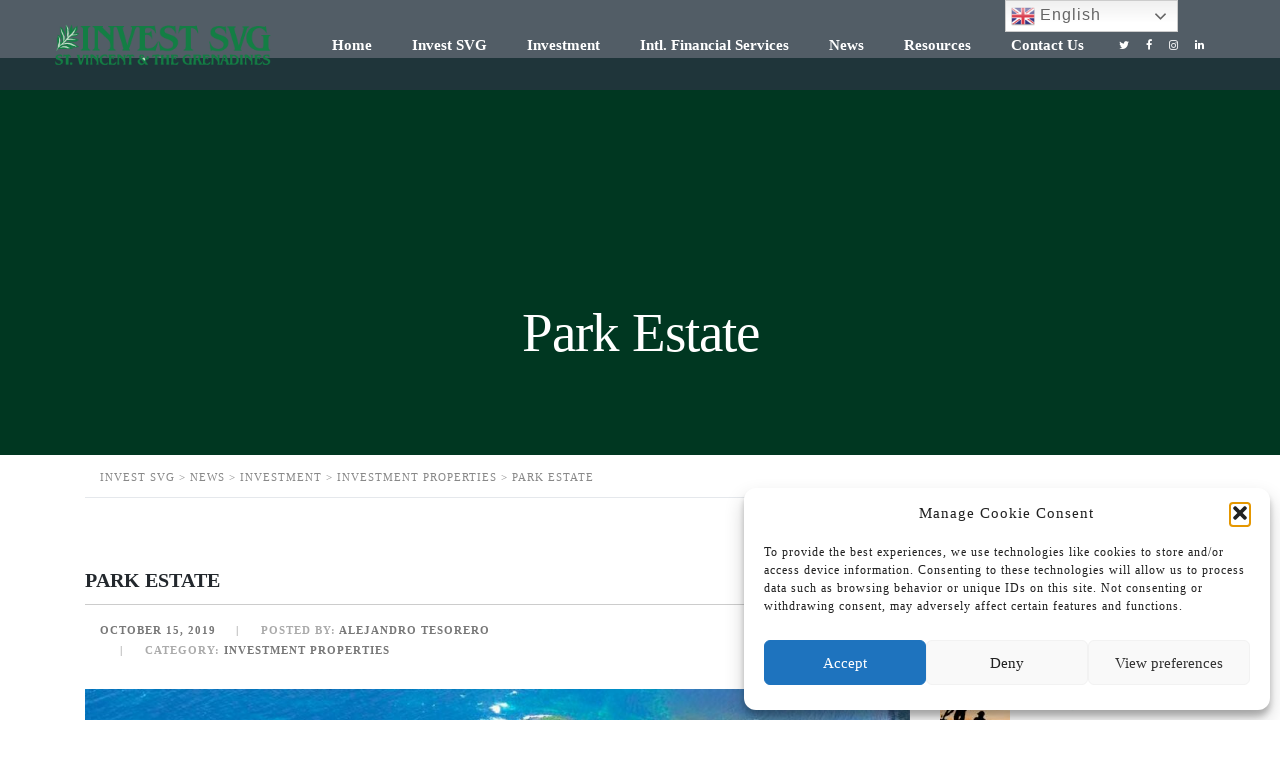

--- FILE ---
content_type: text/html; charset=UTF-8
request_url: https://investsvg.com/2019/10/15/investment-properties-park-estate/
body_size: 22132
content:
<!DOCTYPE html>
<html dir="ltr" lang="en-US" prefix="og: https://ogp.me/ns#" id="main_html">
<head>
	    <meta charset="UTF-8">
    <meta name="viewport" content="width=device-width, initial-scale=1">
    <link rel="profile" href="http://gmpg.org/xfn/11">
    <link rel="pingback" href="https://investsvg.com/xmlrpc.php">
    <title>Park Estate - Invest SVG</title>
	<style>img:is([sizes="auto" i], [sizes^="auto," i]) { contain-intrinsic-size: 3000px 1500px }</style>
	
		<!-- All in One SEO 4.9.3 - aioseo.com -->
	<meta name="description" content="In the north-eastern corner of the beautiful Grenadine island of Bequia. These 600 acres of unspoiled land that extends over a mixture of flat terrain and gentle hillsides with breathtaking views of the sea and nearby islands." />
	<meta name="robots" content="max-image-preview:large" />
	<meta name="author" content="Alejandro Tesorero"/>
	<link rel="canonical" href="https://investsvg.com/2019/10/15/investment-properties-park-estate/" />
	<meta name="generator" content="All in One SEO (AIOSEO) 4.9.3" />
		<meta property="og:locale" content="en_US" />
		<meta property="og:site_name" content="Invest SVG - Strong - Vibrant - Growing" />
		<meta property="og:type" content="article" />
		<meta property="og:title" content="Park Estate - Invest SVG" />
		<meta property="og:description" content="In the north-eastern corner of the beautiful Grenadine island of Bequia. These 600 acres of unspoiled land that extends over a mixture of flat terrain and gentle hillsides with breathtaking views of the sea and nearby islands." />
		<meta property="og:url" content="https://investsvg.com/2019/10/15/investment-properties-park-estate/" />
		<meta property="article:published_time" content="2019-10-15T21:29:47+00:00" />
		<meta property="article:modified_time" content="2021-11-09T15:47:33+00:00" />
		<meta name="twitter:card" content="summary_large_image" />
		<meta name="twitter:title" content="Park Estate - Invest SVG" />
		<meta name="twitter:description" content="In the north-eastern corner of the beautiful Grenadine island of Bequia. These 600 acres of unspoiled land that extends over a mixture of flat terrain and gentle hillsides with breathtaking views of the sea and nearby islands." />
		<script type="application/ld+json" class="aioseo-schema">
			{"@context":"https:\/\/schema.org","@graph":[{"@type":"BlogPosting","@id":"https:\/\/investsvg.com\/2019\/10\/15\/investment-properties-park-estate\/#blogposting","name":"Park Estate - Invest SVG","headline":"Park Estate","author":{"@id":"https:\/\/investsvg.com\/author\/marketing\/#author"},"publisher":{"@id":"https:\/\/investsvg.com\/#organization"},"image":{"@type":"ImageObject","url":"https:\/\/investsvg.com\/wp-content\/uploads\/2021\/10\/Park-Estate-2.jpg","width":1137,"height":652,"caption":"In the north-eastern corner of the beautiful Grenadine island of Bequia. These 600 acres of unspoilt land that extends over a mixture of flat terrain and gentle hillsides with breathtaking views of the sea and nearby islands."},"datePublished":"2019-10-15T17:29:47-04:00","dateModified":"2021-11-09T11:47:33-04:00","inLanguage":"en-US","mainEntityOfPage":{"@id":"https:\/\/investsvg.com\/2019\/10\/15\/investment-properties-park-estate\/#webpage"},"isPartOf":{"@id":"https:\/\/investsvg.com\/2019\/10\/15\/investment-properties-park-estate\/#webpage"},"articleSection":"Investment Properties, Bequia, Park Estate"},{"@type":"BreadcrumbList","@id":"https:\/\/investsvg.com\/2019\/10\/15\/investment-properties-park-estate\/#breadcrumblist","itemListElement":[{"@type":"ListItem","@id":"https:\/\/investsvg.com#listItem","position":1,"name":"Home","item":"https:\/\/investsvg.com","nextItem":{"@type":"ListItem","@id":"https:\/\/investsvg.com\/category\/investment\/#listItem","name":"Investment"}},{"@type":"ListItem","@id":"https:\/\/investsvg.com\/category\/investment\/#listItem","position":2,"name":"Investment","item":"https:\/\/investsvg.com\/category\/investment\/","nextItem":{"@type":"ListItem","@id":"https:\/\/investsvg.com\/category\/investment\/investment-properties\/#listItem","name":"Investment Properties"},"previousItem":{"@type":"ListItem","@id":"https:\/\/investsvg.com#listItem","name":"Home"}},{"@type":"ListItem","@id":"https:\/\/investsvg.com\/category\/investment\/investment-properties\/#listItem","position":3,"name":"Investment Properties","item":"https:\/\/investsvg.com\/category\/investment\/investment-properties\/","nextItem":{"@type":"ListItem","@id":"https:\/\/investsvg.com\/2019\/10\/15\/investment-properties-park-estate\/#listItem","name":"Park Estate"},"previousItem":{"@type":"ListItem","@id":"https:\/\/investsvg.com\/category\/investment\/#listItem","name":"Investment"}},{"@type":"ListItem","@id":"https:\/\/investsvg.com\/2019\/10\/15\/investment-properties-park-estate\/#listItem","position":4,"name":"Park Estate","previousItem":{"@type":"ListItem","@id":"https:\/\/investsvg.com\/category\/investment\/investment-properties\/#listItem","name":"Investment Properties"}}]},{"@type":"Organization","@id":"https:\/\/investsvg.com\/#organization","name":"Invest SVG","description":"Strong - Vibrant - Growing","url":"https:\/\/investsvg.com\/"},{"@type":"Person","@id":"https:\/\/investsvg.com\/author\/marketing\/#author","url":"https:\/\/investsvg.com\/author\/marketing\/","name":"Alejandro Tesorero"},{"@type":"WebPage","@id":"https:\/\/investsvg.com\/2019\/10\/15\/investment-properties-park-estate\/#webpage","url":"https:\/\/investsvg.com\/2019\/10\/15\/investment-properties-park-estate\/","name":"Park Estate - Invest SVG","description":"In the north-eastern corner of the beautiful Grenadine island of Bequia. These 600 acres of unspoiled land that extends over a mixture of flat terrain and gentle hillsides with breathtaking views of the sea and nearby islands.","inLanguage":"en-US","isPartOf":{"@id":"https:\/\/investsvg.com\/#website"},"breadcrumb":{"@id":"https:\/\/investsvg.com\/2019\/10\/15\/investment-properties-park-estate\/#breadcrumblist"},"author":{"@id":"https:\/\/investsvg.com\/author\/marketing\/#author"},"creator":{"@id":"https:\/\/investsvg.com\/author\/marketing\/#author"},"image":{"@type":"ImageObject","url":"https:\/\/investsvg.com\/wp-content\/uploads\/2021\/10\/Park-Estate-2.jpg","@id":"https:\/\/investsvg.com\/2019\/10\/15\/investment-properties-park-estate\/#mainImage","width":1137,"height":652,"caption":"In the north-eastern corner of the beautiful Grenadine island of Bequia. These 600 acres of unspoilt land that extends over a mixture of flat terrain and gentle hillsides with breathtaking views of the sea and nearby islands."},"primaryImageOfPage":{"@id":"https:\/\/investsvg.com\/2019\/10\/15\/investment-properties-park-estate\/#mainImage"},"datePublished":"2019-10-15T17:29:47-04:00","dateModified":"2021-11-09T11:47:33-04:00"},{"@type":"WebSite","@id":"https:\/\/investsvg.com\/#website","url":"https:\/\/investsvg.com\/","name":"Invest SVG","description":"Strong - Vibrant - Growing","inLanguage":"en-US","publisher":{"@id":"https:\/\/investsvg.com\/#organization"}}]}
		</script>
		<!-- All in One SEO -->

<link rel='dns-prefetch' href='//fonts.googleapis.com' />
<link rel="alternate" type="application/rss+xml" title="Invest SVG &raquo; Feed" href="https://investsvg.com/feed/" />
<link rel="alternate" type="application/rss+xml" title="Invest SVG &raquo; Comments Feed" href="https://investsvg.com/comments/feed/" />
<script type="text/javascript">
/* <![CDATA[ */
window._wpemojiSettings = {"baseUrl":"https:\/\/s.w.org\/images\/core\/emoji\/16.0.1\/72x72\/","ext":".png","svgUrl":"https:\/\/s.w.org\/images\/core\/emoji\/16.0.1\/svg\/","svgExt":".svg","source":{"concatemoji":"https:\/\/investsvg.com\/wp-includes\/js\/wp-emoji-release.min.js?ver=b235ea5bd157172f39d6d7a35680cd1c"}};
/*! This file is auto-generated */
!function(s,n){var o,i,e;function c(e){try{var t={supportTests:e,timestamp:(new Date).valueOf()};sessionStorage.setItem(o,JSON.stringify(t))}catch(e){}}function p(e,t,n){e.clearRect(0,0,e.canvas.width,e.canvas.height),e.fillText(t,0,0);var t=new Uint32Array(e.getImageData(0,0,e.canvas.width,e.canvas.height).data),a=(e.clearRect(0,0,e.canvas.width,e.canvas.height),e.fillText(n,0,0),new Uint32Array(e.getImageData(0,0,e.canvas.width,e.canvas.height).data));return t.every(function(e,t){return e===a[t]})}function u(e,t){e.clearRect(0,0,e.canvas.width,e.canvas.height),e.fillText(t,0,0);for(var n=e.getImageData(16,16,1,1),a=0;a<n.data.length;a++)if(0!==n.data[a])return!1;return!0}function f(e,t,n,a){switch(t){case"flag":return n(e,"\ud83c\udff3\ufe0f\u200d\u26a7\ufe0f","\ud83c\udff3\ufe0f\u200b\u26a7\ufe0f")?!1:!n(e,"\ud83c\udde8\ud83c\uddf6","\ud83c\udde8\u200b\ud83c\uddf6")&&!n(e,"\ud83c\udff4\udb40\udc67\udb40\udc62\udb40\udc65\udb40\udc6e\udb40\udc67\udb40\udc7f","\ud83c\udff4\u200b\udb40\udc67\u200b\udb40\udc62\u200b\udb40\udc65\u200b\udb40\udc6e\u200b\udb40\udc67\u200b\udb40\udc7f");case"emoji":return!a(e,"\ud83e\udedf")}return!1}function g(e,t,n,a){var r="undefined"!=typeof WorkerGlobalScope&&self instanceof WorkerGlobalScope?new OffscreenCanvas(300,150):s.createElement("canvas"),o=r.getContext("2d",{willReadFrequently:!0}),i=(o.textBaseline="top",o.font="600 32px Arial",{});return e.forEach(function(e){i[e]=t(o,e,n,a)}),i}function t(e){var t=s.createElement("script");t.src=e,t.defer=!0,s.head.appendChild(t)}"undefined"!=typeof Promise&&(o="wpEmojiSettingsSupports",i=["flag","emoji"],n.supports={everything:!0,everythingExceptFlag:!0},e=new Promise(function(e){s.addEventListener("DOMContentLoaded",e,{once:!0})}),new Promise(function(t){var n=function(){try{var e=JSON.parse(sessionStorage.getItem(o));if("object"==typeof e&&"number"==typeof e.timestamp&&(new Date).valueOf()<e.timestamp+604800&&"object"==typeof e.supportTests)return e.supportTests}catch(e){}return null}();if(!n){if("undefined"!=typeof Worker&&"undefined"!=typeof OffscreenCanvas&&"undefined"!=typeof URL&&URL.createObjectURL&&"undefined"!=typeof Blob)try{var e="postMessage("+g.toString()+"("+[JSON.stringify(i),f.toString(),p.toString(),u.toString()].join(",")+"));",a=new Blob([e],{type:"text/javascript"}),r=new Worker(URL.createObjectURL(a),{name:"wpTestEmojiSupports"});return void(r.onmessage=function(e){c(n=e.data),r.terminate(),t(n)})}catch(e){}c(n=g(i,f,p,u))}t(n)}).then(function(e){for(var t in e)n.supports[t]=e[t],n.supports.everything=n.supports.everything&&n.supports[t],"flag"!==t&&(n.supports.everythingExceptFlag=n.supports.everythingExceptFlag&&n.supports[t]);n.supports.everythingExceptFlag=n.supports.everythingExceptFlag&&!n.supports.flag,n.DOMReady=!1,n.readyCallback=function(){n.DOMReady=!0}}).then(function(){return e}).then(function(){var e;n.supports.everything||(n.readyCallback(),(e=n.source||{}).concatemoji?t(e.concatemoji):e.wpemoji&&e.twemoji&&(t(e.twemoji),t(e.wpemoji)))}))}((window,document),window._wpemojiSettings);
/* ]]> */
</script>
<style id='wp-emoji-styles-inline-css' type='text/css'>

	img.wp-smiley, img.emoji {
		display: inline !important;
		border: none !important;
		box-shadow: none !important;
		height: 1em !important;
		width: 1em !important;
		margin: 0 0.07em !important;
		vertical-align: -0.1em !important;
		background: none !important;
		padding: 0 !important;
	}
</style>
<link rel='stylesheet' id='wp-block-library-css' href='https://investsvg.com/wp-includes/css/dist/block-library/style.min.css?ver=b235ea5bd157172f39d6d7a35680cd1c' type='text/css' media='all' />
<style id='classic-theme-styles-inline-css' type='text/css'>
/*! This file is auto-generated */
.wp-block-button__link{color:#fff;background-color:#32373c;border-radius:9999px;box-shadow:none;text-decoration:none;padding:calc(.667em + 2px) calc(1.333em + 2px);font-size:1.125em}.wp-block-file__button{background:#32373c;color:#fff;text-decoration:none}
</style>
<link rel='stylesheet' id='aioseo/css/src/vue/standalone/blocks/table-of-contents/global.scss-css' href='https://investsvg.com/wp-content/plugins/all-in-one-seo-pack/dist/Lite/assets/css/table-of-contents/global.e90f6d47.css?ver=4.9.3' type='text/css' media='all' />
<style id='global-styles-inline-css' type='text/css'>
:root{--wp--preset--aspect-ratio--square: 1;--wp--preset--aspect-ratio--4-3: 4/3;--wp--preset--aspect-ratio--3-4: 3/4;--wp--preset--aspect-ratio--3-2: 3/2;--wp--preset--aspect-ratio--2-3: 2/3;--wp--preset--aspect-ratio--16-9: 16/9;--wp--preset--aspect-ratio--9-16: 9/16;--wp--preset--color--black: #000000;--wp--preset--color--cyan-bluish-gray: #abb8c3;--wp--preset--color--white: #ffffff;--wp--preset--color--pale-pink: #f78da7;--wp--preset--color--vivid-red: #cf2e2e;--wp--preset--color--luminous-vivid-orange: #ff6900;--wp--preset--color--luminous-vivid-amber: #fcb900;--wp--preset--color--light-green-cyan: #7bdcb5;--wp--preset--color--vivid-green-cyan: #00d084;--wp--preset--color--pale-cyan-blue: #8ed1fc;--wp--preset--color--vivid-cyan-blue: #0693e3;--wp--preset--color--vivid-purple: #9b51e0;--wp--preset--gradient--vivid-cyan-blue-to-vivid-purple: linear-gradient(135deg,rgba(6,147,227,1) 0%,rgb(155,81,224) 100%);--wp--preset--gradient--light-green-cyan-to-vivid-green-cyan: linear-gradient(135deg,rgb(122,220,180) 0%,rgb(0,208,130) 100%);--wp--preset--gradient--luminous-vivid-amber-to-luminous-vivid-orange: linear-gradient(135deg,rgba(252,185,0,1) 0%,rgba(255,105,0,1) 100%);--wp--preset--gradient--luminous-vivid-orange-to-vivid-red: linear-gradient(135deg,rgba(255,105,0,1) 0%,rgb(207,46,46) 100%);--wp--preset--gradient--very-light-gray-to-cyan-bluish-gray: linear-gradient(135deg,rgb(238,238,238) 0%,rgb(169,184,195) 100%);--wp--preset--gradient--cool-to-warm-spectrum: linear-gradient(135deg,rgb(74,234,220) 0%,rgb(151,120,209) 20%,rgb(207,42,186) 40%,rgb(238,44,130) 60%,rgb(251,105,98) 80%,rgb(254,248,76) 100%);--wp--preset--gradient--blush-light-purple: linear-gradient(135deg,rgb(255,206,236) 0%,rgb(152,150,240) 100%);--wp--preset--gradient--blush-bordeaux: linear-gradient(135deg,rgb(254,205,165) 0%,rgb(254,45,45) 50%,rgb(107,0,62) 100%);--wp--preset--gradient--luminous-dusk: linear-gradient(135deg,rgb(255,203,112) 0%,rgb(199,81,192) 50%,rgb(65,88,208) 100%);--wp--preset--gradient--pale-ocean: linear-gradient(135deg,rgb(255,245,203) 0%,rgb(182,227,212) 50%,rgb(51,167,181) 100%);--wp--preset--gradient--electric-grass: linear-gradient(135deg,rgb(202,248,128) 0%,rgb(113,206,126) 100%);--wp--preset--gradient--midnight: linear-gradient(135deg,rgb(2,3,129) 0%,rgb(40,116,252) 100%);--wp--preset--font-size--small: 13px;--wp--preset--font-size--medium: 20px;--wp--preset--font-size--large: 36px;--wp--preset--font-size--x-large: 42px;--wp--preset--spacing--20: 0.44rem;--wp--preset--spacing--30: 0.67rem;--wp--preset--spacing--40: 1rem;--wp--preset--spacing--50: 1.5rem;--wp--preset--spacing--60: 2.25rem;--wp--preset--spacing--70: 3.38rem;--wp--preset--spacing--80: 5.06rem;--wp--preset--shadow--natural: 6px 6px 9px rgba(0, 0, 0, 0.2);--wp--preset--shadow--deep: 12px 12px 50px rgba(0, 0, 0, 0.4);--wp--preset--shadow--sharp: 6px 6px 0px rgba(0, 0, 0, 0.2);--wp--preset--shadow--outlined: 6px 6px 0px -3px rgba(255, 255, 255, 1), 6px 6px rgba(0, 0, 0, 1);--wp--preset--shadow--crisp: 6px 6px 0px rgba(0, 0, 0, 1);}:where(.is-layout-flex){gap: 0.5em;}:where(.is-layout-grid){gap: 0.5em;}body .is-layout-flex{display: flex;}.is-layout-flex{flex-wrap: wrap;align-items: center;}.is-layout-flex > :is(*, div){margin: 0;}body .is-layout-grid{display: grid;}.is-layout-grid > :is(*, div){margin: 0;}:where(.wp-block-columns.is-layout-flex){gap: 2em;}:where(.wp-block-columns.is-layout-grid){gap: 2em;}:where(.wp-block-post-template.is-layout-flex){gap: 1.25em;}:where(.wp-block-post-template.is-layout-grid){gap: 1.25em;}.has-black-color{color: var(--wp--preset--color--black) !important;}.has-cyan-bluish-gray-color{color: var(--wp--preset--color--cyan-bluish-gray) !important;}.has-white-color{color: var(--wp--preset--color--white) !important;}.has-pale-pink-color{color: var(--wp--preset--color--pale-pink) !important;}.has-vivid-red-color{color: var(--wp--preset--color--vivid-red) !important;}.has-luminous-vivid-orange-color{color: var(--wp--preset--color--luminous-vivid-orange) !important;}.has-luminous-vivid-amber-color{color: var(--wp--preset--color--luminous-vivid-amber) !important;}.has-light-green-cyan-color{color: var(--wp--preset--color--light-green-cyan) !important;}.has-vivid-green-cyan-color{color: var(--wp--preset--color--vivid-green-cyan) !important;}.has-pale-cyan-blue-color{color: var(--wp--preset--color--pale-cyan-blue) !important;}.has-vivid-cyan-blue-color{color: var(--wp--preset--color--vivid-cyan-blue) !important;}.has-vivid-purple-color{color: var(--wp--preset--color--vivid-purple) !important;}.has-black-background-color{background-color: var(--wp--preset--color--black) !important;}.has-cyan-bluish-gray-background-color{background-color: var(--wp--preset--color--cyan-bluish-gray) !important;}.has-white-background-color{background-color: var(--wp--preset--color--white) !important;}.has-pale-pink-background-color{background-color: var(--wp--preset--color--pale-pink) !important;}.has-vivid-red-background-color{background-color: var(--wp--preset--color--vivid-red) !important;}.has-luminous-vivid-orange-background-color{background-color: var(--wp--preset--color--luminous-vivid-orange) !important;}.has-luminous-vivid-amber-background-color{background-color: var(--wp--preset--color--luminous-vivid-amber) !important;}.has-light-green-cyan-background-color{background-color: var(--wp--preset--color--light-green-cyan) !important;}.has-vivid-green-cyan-background-color{background-color: var(--wp--preset--color--vivid-green-cyan) !important;}.has-pale-cyan-blue-background-color{background-color: var(--wp--preset--color--pale-cyan-blue) !important;}.has-vivid-cyan-blue-background-color{background-color: var(--wp--preset--color--vivid-cyan-blue) !important;}.has-vivid-purple-background-color{background-color: var(--wp--preset--color--vivid-purple) !important;}.has-black-border-color{border-color: var(--wp--preset--color--black) !important;}.has-cyan-bluish-gray-border-color{border-color: var(--wp--preset--color--cyan-bluish-gray) !important;}.has-white-border-color{border-color: var(--wp--preset--color--white) !important;}.has-pale-pink-border-color{border-color: var(--wp--preset--color--pale-pink) !important;}.has-vivid-red-border-color{border-color: var(--wp--preset--color--vivid-red) !important;}.has-luminous-vivid-orange-border-color{border-color: var(--wp--preset--color--luminous-vivid-orange) !important;}.has-luminous-vivid-amber-border-color{border-color: var(--wp--preset--color--luminous-vivid-amber) !important;}.has-light-green-cyan-border-color{border-color: var(--wp--preset--color--light-green-cyan) !important;}.has-vivid-green-cyan-border-color{border-color: var(--wp--preset--color--vivid-green-cyan) !important;}.has-pale-cyan-blue-border-color{border-color: var(--wp--preset--color--pale-cyan-blue) !important;}.has-vivid-cyan-blue-border-color{border-color: var(--wp--preset--color--vivid-cyan-blue) !important;}.has-vivid-purple-border-color{border-color: var(--wp--preset--color--vivid-purple) !important;}.has-vivid-cyan-blue-to-vivid-purple-gradient-background{background: var(--wp--preset--gradient--vivid-cyan-blue-to-vivid-purple) !important;}.has-light-green-cyan-to-vivid-green-cyan-gradient-background{background: var(--wp--preset--gradient--light-green-cyan-to-vivid-green-cyan) !important;}.has-luminous-vivid-amber-to-luminous-vivid-orange-gradient-background{background: var(--wp--preset--gradient--luminous-vivid-amber-to-luminous-vivid-orange) !important;}.has-luminous-vivid-orange-to-vivid-red-gradient-background{background: var(--wp--preset--gradient--luminous-vivid-orange-to-vivid-red) !important;}.has-very-light-gray-to-cyan-bluish-gray-gradient-background{background: var(--wp--preset--gradient--very-light-gray-to-cyan-bluish-gray) !important;}.has-cool-to-warm-spectrum-gradient-background{background: var(--wp--preset--gradient--cool-to-warm-spectrum) !important;}.has-blush-light-purple-gradient-background{background: var(--wp--preset--gradient--blush-light-purple) !important;}.has-blush-bordeaux-gradient-background{background: var(--wp--preset--gradient--blush-bordeaux) !important;}.has-luminous-dusk-gradient-background{background: var(--wp--preset--gradient--luminous-dusk) !important;}.has-pale-ocean-gradient-background{background: var(--wp--preset--gradient--pale-ocean) !important;}.has-electric-grass-gradient-background{background: var(--wp--preset--gradient--electric-grass) !important;}.has-midnight-gradient-background{background: var(--wp--preset--gradient--midnight) !important;}.has-small-font-size{font-size: var(--wp--preset--font-size--small) !important;}.has-medium-font-size{font-size: var(--wp--preset--font-size--medium) !important;}.has-large-font-size{font-size: var(--wp--preset--font-size--large) !important;}.has-x-large-font-size{font-size: var(--wp--preset--font-size--x-large) !important;}
:where(.wp-block-post-template.is-layout-flex){gap: 1.25em;}:where(.wp-block-post-template.is-layout-grid){gap: 1.25em;}
:where(.wp-block-columns.is-layout-flex){gap: 2em;}:where(.wp-block-columns.is-layout-grid){gap: 2em;}
:root :where(.wp-block-pullquote){font-size: 1.5em;line-height: 1.6;}
</style>
<link rel='stylesheet' id='contact-form-7-css' href='https://investsvg.com/wp-content/plugins/contact-form-7/includes/css/styles.css?ver=6.1.4' type='text/css' media='all' />
<link rel='stylesheet' id='ditty-news-ticker-font-css' href='https://investsvg.com/wp-content/plugins/ditty-news-ticker/legacy/inc/static/libs/fontastic/styles.css?ver=3.1.63' type='text/css' media='all' />
<link rel='stylesheet' id='ditty-news-ticker-css' href='https://investsvg.com/wp-content/plugins/ditty-news-ticker/legacy/inc/static/css/style.css?ver=3.1.63' type='text/css' media='all' />
<link rel='stylesheet' id='ditty-displays-css' href='https://investsvg.com/wp-content/plugins/ditty-news-ticker/assets/build/dittyDisplays.css?ver=3.1.63' type='text/css' media='all' />
<link rel='stylesheet' id='ditty-fontawesome-css' href='https://investsvg.com/wp-content/plugins/ditty-news-ticker/includes/libs/fontawesome-6.4.0/css/all.css?ver=6.4.0' type='text/css' media='' />
<link rel='stylesheet' id='stm-stmicons-css' href='https://investsvg.com/wp-content/uploads/stm_fonts/stmicons/stmicons.css?ver=1.0.1' type='text/css' media='all' />
<link rel='stylesheet' id='stm-stmicons_consulting-css' href='https://investsvg.com/wp-content/uploads/stm_fonts/stmicons/consulting/stmicons.css?ver=1.0.1' type='text/css' media='all' />
<link rel='stylesheet' id='stm-stmicons_feather-css' href='https://investsvg.com/wp-content/uploads/stm_fonts/stmicons/feather/stmicons.css?ver=1.0.1' type='text/css' media='all' />
<link rel='stylesheet' id='stm-stmicons_icomoon-css' href='https://investsvg.com/wp-content/uploads/stm_fonts/stmicons/icomoon/stmicons.css?ver=1.0.1' type='text/css' media='all' />
<link rel='stylesheet' id='stm-stmicons_linear-css' href='https://investsvg.com/wp-content/uploads/stm_fonts/stmicons/linear/stmicons.css?ver=1.0.1' type='text/css' media='all' />
<link rel='stylesheet' id='stm-stmicons_vicons-css' href='https://investsvg.com/wp-content/uploads/stm_fonts/stmicons/vicons/stmicons.css?ver=1.0.1' type='text/css' media='all' />
<link rel='stylesheet' id='stm_megamenu-css' href='https://investsvg.com/wp-content/plugins/stm-configurations/megamenu/assets/css/megamenu.css?ver=1.2' type='text/css' media='all' />
<link rel='stylesheet' id='cmplz-general-css' href='https://investsvg.com/wp-content/plugins/complianz-gdpr/assets/css/cookieblocker.min.css?ver=1766061194' type='text/css' media='all' />
<link rel='stylesheet' id='wp-components-css' href='https://investsvg.com/wp-includes/css/dist/components/style.min.css?ver=b235ea5bd157172f39d6d7a35680cd1c' type='text/css' media='all' />
<link rel='stylesheet' id='godaddy-styles-css' href='https://investsvg.com/wp-content/mu-plugins/vendor/wpex/godaddy-launch/includes/Dependencies/GoDaddy/Styles/build/latest.css?ver=2.0.2' type='text/css' media='all' />
<link data-service="google-fonts" data-category="marketing" rel='stylesheet' id='stm_default_google_font-css' data-href='https://fonts.googleapis.com/css?family=Open+Sans%3A100%2C200%2C300%2C400%2C400i%2C500%2C600%2C700%2C800%2C900%7COpen+Sans%3A100%2C200%2C300%2C400%2C400i%2C500%2C600%2C700%2C800%2C900&#038;ver=3.4.11#038;subset=latin%2Clatin-ext' type='text/css' media='all' />
<link rel='stylesheet' id='pearl-theme-styles-css' href='https://investsvg.com/wp-content/themes/pearl/assets/css/app.css?ver=3.4.11' type='text/css' media='all' />
<style id='pearl-theme-styles-inline-css' type='text/css'>
.stm_titlebox {
				background-image: url();
		}.stm_titlebox:after {
            background-color: rgba(0, 0, 0, 0.65);
        }.stm_titlebox .stm_titlebox__title,
        .stm_titlebox .stm_titlebox__author,
        .stm_titlebox .stm_titlebox__categories
        {
            color:  #ffffff !important;
        }.stm_titlebox .stm_titlebox__subtitle {
            color: #ffffff;
        }.stm_titlebox .stm_titlebox__inner .stm_separator {
            background-color: #ffffff !important;
        }
</style>
<link rel='stylesheet' id='pearl-theme-custom-styles-css' href='https://investsvg.com/wp-content/uploads/stm_uploads/skin-custom.css?ver=402' type='text/css' media='all' />
<link rel='stylesheet' id='fontawesome-css' href='https://investsvg.com/wp-content/themes/pearl/assets/vendor/font-awesome.min.css?ver=3.4.11' type='text/css' media='all' />
<link rel='stylesheet' id='pearl-buttons-style-css' href='https://investsvg.com/wp-content/themes/pearl/assets/css/buttons/styles/style_1.css?ver=3.4.11' type='text/css' media='all' />
<link rel='stylesheet' id='pearl-sidebars-style-css' href='https://investsvg.com/wp-content/themes/pearl/assets/css/sidebar/style_1.css?ver=3.4.11' type='text/css' media='all' />
<link rel='stylesheet' id='pearl-forms-style-css' href='https://investsvg.com/wp-content/themes/pearl/assets/css/form/style_1.css?ver=3.4.11' type='text/css' media='all' />
<link rel='stylesheet' id='pearl-blockquote-style-css' href='https://investsvg.com/wp-content/themes/pearl/assets/css/blockquote/style_3.css?ver=3.4.11' type='text/css' media='all' />
<link rel='stylesheet' id='pearl-post-style-css' href='https://investsvg.com/wp-content/themes/pearl/assets/css/post/style_3.css?ver=3.4.11' type='text/css' media='all' />
<link rel='stylesheet' id='pearl-pagination-style-css' href='https://investsvg.com/wp-content/themes/pearl/assets/css/pagination/style_4.css?ver=3.4.11' type='text/css' media='all' />
<link rel='stylesheet' id='pearl-list-style-css' href='https://investsvg.com/wp-content/themes/pearl/assets/css/lists/style_1.css?ver=3.4.11' type='text/css' media='all' />
<link rel='stylesheet' id='pearl-tabs-style-css' href='https://investsvg.com/wp-content/themes/pearl/assets/css/tabs/style_2.css?ver=3.4.11' type='text/css' media='all' />
<link rel='stylesheet' id='pearl-tour-style-css' href='https://investsvg.com/wp-content/themes/pearl/assets/css/tour/style_1.css?ver=3.4.11' type='text/css' media='all' />
<link rel='stylesheet' id='pearl-accordions-style-css' href='https://investsvg.com/wp-content/themes/pearl/assets/css/accordion/style_2.css?ver=3.4.11' type='text/css' media='all' />
<link rel='stylesheet' id='bootstrap-datepicker3-css' href='https://investsvg.com/wp-content/themes/pearl/assets/css/vendors/bootstrap-datepicker3.css?ver=3.4.11' type='text/css' media='all' />
<link rel='stylesheet' id='pearl-header-style-css' href='https://investsvg.com/wp-content/themes/pearl/assets/css/header/style_1.css?ver=3.4.11' type='text/css' media='all' />
<link rel='stylesheet' id='pearl-footer-style-css' href='https://investsvg.com/wp-content/themes/pearl/assets/css/footer/style_1.css?ver=3.4.11' type='text/css' media='all' />
<link rel='stylesheet' id='pearl-titlebox-style-css' href='https://investsvg.com/wp-content/themes/pearl/assets/css/titlebox/style_2.css?ver=3.4.11' type='text/css' media='all' />
<script type="text/javascript" src="https://investsvg.com/wp-content/plugins/google-analytics-for-wordpress/assets/js/frontend-gtag.min.js?ver=9.11.1" id="monsterinsights-frontend-script-js" async="async" data-wp-strategy="async"></script>
<script data-cfasync="false" data-wpfc-render="false" type="text/javascript" id='monsterinsights-frontend-script-js-extra'>/* <![CDATA[ */
var monsterinsights_frontend = {"js_events_tracking":"true","download_extensions":"doc,pdf,ppt,zip,xls,docx,pptx,xlsx","inbound_paths":"[{\"path\":\"\\\/go\\\/\",\"label\":\"affiliate\"},{\"path\":\"\\\/recommend\\\/\",\"label\":\"affiliate\"}]","home_url":"https:\/\/investsvg.com","hash_tracking":"false","v4_id":"G-XED8H9ZKV6"};/* ]]> */
</script>
<script type="text/javascript" src="https://investsvg.com/wp-includes/js/jquery/jquery.min.js?ver=3.7.1" id="jquery-core-js"></script>
<script type="text/javascript" src="https://investsvg.com/wp-includes/js/jquery/jquery-migrate.min.js?ver=3.4.1" id="jquery-migrate-js"></script>
<script type="text/javascript" src="//investsvg.com/wp-content/plugins/revslider/sr6/assets/js/rbtools.min.js?ver=6.7.40" async id="tp-tools-js"></script>
<script type="text/javascript" src="//investsvg.com/wp-content/plugins/revslider/sr6/assets/js/rs6.min.js?ver=6.7.40" async id="revmin-js"></script>
<script type="text/javascript" src="https://investsvg.com/wp-content/plugins/stm-configurations/megamenu/assets/js/megamenu.js?ver=1.2" id="stm_megamenu-js"></script>
<script></script><link rel="EditURI" type="application/rsd+xml" title="RSD" href="https://investsvg.com/xmlrpc.php?rsd" />
<link rel='shortlink' href='https://investsvg.com/?p=6373' />
<link rel="alternate" title="oEmbed (JSON)" type="application/json+oembed" href="https://investsvg.com/wp-json/oembed/1.0/embed?url=https%3A%2F%2Finvestsvg.com%2F2019%2F10%2F15%2Finvestment-properties-park-estate%2F" />
<link rel="alternate" title="oEmbed (XML)" type="text/xml+oembed" href="https://investsvg.com/wp-json/oembed/1.0/embed?url=https%3A%2F%2Finvestsvg.com%2F2019%2F10%2F15%2Finvestment-properties-park-estate%2F&#038;format=xml" />
			<style>.cmplz-hidden {
					display: none !important;
				}</style>	<script>
      var pearl_load_post_type_gallery = 'c1d6b7b8f3';
      var pearl_load_more_posts = '72b32dad34';
      var pearl_load_album = '8777e11860';
      var pearl_donate = 'f1985f287c';
      var pearl_load_splash_album = '3673962629';
      var pearl_load_portfolio = 'c8423a94a1';
      var pearl_load_posts_list = '57ccae8c34';
      var pearl_woo_quick_view = 'e95f0c4b39';
      var pearl_update_custom_styles_admin = '5fc713b798';
      var pearl_like_dislike = '8bcec86449';
      var stm_ajax_add_review = '7154f0211e';
      var pearl_install_plugin = '620fcb4fce';
      var pearl_get_thumbnail = '1100991bc3';
      var pearl_save_settings = '4cf4742cf3';

      var stm_ajaxurl = 'https://investsvg.com/wp-admin/admin-ajax.php';
      var stm_site_width = 1110;
      var stm_date_format = 'MM d, yy';
      var stm_time_format = 'h:mm p';
	        var stm_site_paddings = 0;
      if (window.innerWidth < 1300) stm_site_paddings = 0;
      var stm_sticky = 'center';
	</script>
	<meta name="generator" content="Powered by WPBakery Page Builder - drag and drop page builder for WordPress."/>
<meta name="generator" content="Powered by Slider Revolution 6.7.40 - responsive, Mobile-Friendly Slider Plugin for WordPress with comfortable drag and drop interface." />
<link rel="icon" href="https://investsvg.com/wp-content/uploads/2019/08/cropped-cropped-InvestSVG_logo-400x400-32x32.jpg" sizes="32x32" />
<link rel="icon" href="https://investsvg.com/wp-content/uploads/2019/08/cropped-cropped-InvestSVG_logo-400x400-192x192.jpg" sizes="192x192" />
<link rel="apple-touch-icon" href="https://investsvg.com/wp-content/uploads/2019/08/cropped-cropped-InvestSVG_logo-400x400-180x180.jpg" />
<meta name="msapplication-TileImage" content="https://investsvg.com/wp-content/uploads/2019/08/cropped-cropped-InvestSVG_logo-400x400-270x270.jpg" />
<script>function setREVStartSize(e){
			//window.requestAnimationFrame(function() {
				window.RSIW = window.RSIW===undefined ? window.innerWidth : window.RSIW;
				window.RSIH = window.RSIH===undefined ? window.innerHeight : window.RSIH;
				try {
					var pw = document.getElementById(e.c).parentNode.offsetWidth,
						newh;
					pw = pw===0 || isNaN(pw) || (e.l=="fullwidth" || e.layout=="fullwidth") ? window.RSIW : pw;
					e.tabw = e.tabw===undefined ? 0 : parseInt(e.tabw);
					e.thumbw = e.thumbw===undefined ? 0 : parseInt(e.thumbw);
					e.tabh = e.tabh===undefined ? 0 : parseInt(e.tabh);
					e.thumbh = e.thumbh===undefined ? 0 : parseInt(e.thumbh);
					e.tabhide = e.tabhide===undefined ? 0 : parseInt(e.tabhide);
					e.thumbhide = e.thumbhide===undefined ? 0 : parseInt(e.thumbhide);
					e.mh = e.mh===undefined || e.mh=="" || e.mh==="auto" ? 0 : parseInt(e.mh,0);
					if(e.layout==="fullscreen" || e.l==="fullscreen")
						newh = Math.max(e.mh,window.RSIH);
					else{
						e.gw = Array.isArray(e.gw) ? e.gw : [e.gw];
						for (var i in e.rl) if (e.gw[i]===undefined || e.gw[i]===0) e.gw[i] = e.gw[i-1];
						e.gh = e.el===undefined || e.el==="" || (Array.isArray(e.el) && e.el.length==0)? e.gh : e.el;
						e.gh = Array.isArray(e.gh) ? e.gh : [e.gh];
						for (var i in e.rl) if (e.gh[i]===undefined || e.gh[i]===0) e.gh[i] = e.gh[i-1];
											
						var nl = new Array(e.rl.length),
							ix = 0,
							sl;
						e.tabw = e.tabhide>=pw ? 0 : e.tabw;
						e.thumbw = e.thumbhide>=pw ? 0 : e.thumbw;
						e.tabh = e.tabhide>=pw ? 0 : e.tabh;
						e.thumbh = e.thumbhide>=pw ? 0 : e.thumbh;
						for (var i in e.rl) nl[i] = e.rl[i]<window.RSIW ? 0 : e.rl[i];
						sl = nl[0];
						for (var i in nl) if (sl>nl[i] && nl[i]>0) { sl = nl[i]; ix=i;}
						var m = pw>(e.gw[ix]+e.tabw+e.thumbw) ? 1 : (pw-(e.tabw+e.thumbw)) / (e.gw[ix]);
						newh =  (e.gh[ix] * m) + (e.tabh + e.thumbh);
					}
					var el = document.getElementById(e.c);
					if (el!==null && el) el.style.height = newh+"px";
					el = document.getElementById(e.c+"_wrapper");
					if (el!==null && el) {
						el.style.height = newh+"px";
						el.style.display = "block";
					}
				} catch(e){
					console.log("Failure at Presize of Slider:" + e)
				}
			//});
		  };</script>
<noscript><style> .wpb_animate_when_almost_visible { opacity: 1; }</style></noscript>    </head>
<body data-cmplz=1 class="wp-singular post-template-default single single-post postid-6373 single-format-standard wp-theme-pearl  stm_title_box_style_2 stm_title_box_enabled stm_form_style_1 stm_breadcrumbs_enabled stm_header_offset stm_pagination_style_4 stm_blockquote_style_3 stm_lists_style_1 stm_sidebar_style_1 stm_header_style_1 stm_post_style_3 stm_tabs_style_2 stm_tour_style_1 stm_buttons_style_1 stm_accordions_style_2 stm_projects_style_default stm_events_layout_1 stm_footer_layout_1 error_page_style_1 stm_shop_layout_business stm_products_style_left stm_header_sticky_center stm_post_view_list single-post-has-thumbnail stm_layout_business wpb-js-composer js-comp-ver-8.7.2 vc_responsive"  ontouchstart="true">
        	    <div id="wrapper">
                
    <div class="stm-header">
								                <div class="stm-header__row_color stm-header__row_color_center">
					                    <div class="fullwidth-header-part">
                        <div class="stm-header__row stm-header__row_center">
							                                    <div class="stm-header__cell stm-header__cell_left">
										                                                <div class="stm-header__element object493 stm-header__element_">
													
	<div class="stm-logo">
		<a href="https://investsvg.com" title="">
			<img width="300" height="67" src="https://investsvg.com/wp-content/uploads/2019/08/Invest-SVG-Logo-wide300x67.png" class="logo" alt="" style="width:224px" />		</a>
	</div>

                                                </div>
											                                    </div>
								                                    <div class="stm-header__cell stm-header__cell_right">
										                                                <div class="stm-header__element object1206 stm-header__element_default">
													
    <div class="stm-navigation heading_font stm-navigation__default stm-navigation__default stm-navigation__line_bottom stm-navigation__" >
        
		
        
        <ul >
			<li id="menu-item-3816" class="menu-item menu-item-type-post_type menu-item-object-page menu-item-home menu-item-3816"><a href="https://investsvg.com/">Home</a></li>
<li id="menu-item-3636" class="menu-item menu-item-type-custom menu-item-object-custom menu-item-has-children menu-item-3636"><a href="#">Invest SVG</a>
<ul class="sub-menu">
	<li id="menu-item-3834" class="menu-item menu-item-type-post_type menu-item-object-page menu-item-3834 stm_col_width_default stm_mega_cols_inside_default"><a href="https://investsvg.com/our-services/">Services</a></li>
	<li id="menu-item-6100" class="menu-item menu-item-type-custom menu-item-object-custom menu-item-has-children menu-item-6100 stm_col_width_default stm_mega_cols_inside_default"><a href="#">About</a>
	<ul class="sub-menu">
		<li id="menu-item-5227" class="menu-item menu-item-type-post_type menu-item-object-page menu-item-5227 stm_mega_second_col_width_default"><a href="https://investsvg.com/about-us-3/">About Invest SVG</a></li>
		<li id="menu-item-3820" class="menu-item menu-item-type-post_type menu-item-object-page menu-item-3820 stm_mega_second_col_width_default"><a href="https://investsvg.com/mission/">Mission</a></li>
		<li id="menu-item-3821" class="menu-item menu-item-type-post_type menu-item-object-page menu-item-3821 stm_mega_second_col_width_default"><a href="https://investsvg.com/our-team/">Our team</a></li>
	</ul>
</li>
	<li id="menu-item-3833" class="menu-item menu-item-type-post_type menu-item-object-page menu-item-3833 stm_col_width_default stm_mega_cols_inside_default"><a href="https://investsvg.com/events-list/">Events</a></li>
</ul>
</li>
<li id="menu-item-6097" class="menu-item menu-item-type-custom menu-item-object-custom current-menu-ancestor menu-item-has-children menu-item-6097"><a href="#">Investment</a>
<ul class="sub-menu">
	<li id="menu-item-6410" class="menu-item menu-item-type-post_type menu-item-object-page current-menu-ancestor current-menu-parent current_page_parent current_page_ancestor menu-item-has-children menu-item-6410 stm_col_width_4 stm_mega_cols_inside_3"><a href="https://investsvg.com/investment-properties/">Investment Properties</a>
	<ul class="sub-menu">
		<li id="menu-item-6112" class="menu-item menu-item-type-post_type menu-item-object-post menu-item-6112 stm_mega_second_col_width_default"><a href="https://investsvg.com/2019/01/08/bambereaux-estate/">Bambereaux Estate (Layou, St. Vincent)</a></li>
		<li id="menu-item-6417" class="menu-item menu-item-type-post_type menu-item-object-post menu-item-6417 stm_mega_second_col_width_default"><a href="https://investsvg.com/2019/10/15/investment-property-chatham-bay/">Chatham Bay</a></li>
		<li id="menu-item-6416" class="menu-item menu-item-type-post_type menu-item-object-post menu-item-6416 stm_mega_second_col_width_default"><a href="https://investsvg.com/?p=6348">Crown Point</a></li>
		<li id="menu-item-6415" class="menu-item menu-item-type-post_type menu-item-object-post menu-item-6415 stm_mega_second_col_width_default"><a href="https://investsvg.com/2019/10/15/investment-property-et-joshua/">ET Joshua</a></li>
		<li id="menu-item-6413" class="menu-item menu-item-type-post_type menu-item-object-post menu-item-6413 stm_mega_second_col_width_default"><a href="https://investsvg.com/2019/10/15/investment-property-ottley-hall/">Ottley Hall</a></li>
		<li id="menu-item-6414" class="menu-item menu-item-type-post_type menu-item-object-post menu-item-6414 stm_mega_second_col_width_default"><a href="https://investsvg.com/2019/10/15/investment-property-mt-wynne/">Mt Wynne</a></li>
		<li id="menu-item-6412" class="menu-item menu-item-type-post_type menu-item-object-post current-menu-item menu-item-6412 stm_mega_second_col_width_default"><a href="https://investsvg.com/2019/10/15/investment-properties-park-estate/" aria-current="page">Park Estate</a></li>
	</ul>
</li>
</ul>
</li>
<li id="menu-item-7288" class="menu-item menu-item-type-post_type menu-item-object-page menu-item-7288"><a href="https://investsvg.com/financial-services-authority/">Intl. Financial Services</a></li>
<li id="menu-item-5230" class="menu-item menu-item-type-post_type menu-item-object-page current_page_parent menu-item-5230"><a href="https://investsvg.com/news/">News</a></li>
<li id="menu-item-5231" class="menu-item menu-item-type-post_type menu-item-object-page menu-item-5231"><a href="https://investsvg.com/resources/">Resources</a></li>
<li id="menu-item-3819" class="menu-item menu-item-type-post_type menu-item-object-page menu-item-3819"><a href="https://investsvg.com/contact/">Contact Us</a></li>
        </ul>


		
    </div>

                                                </div>
											                                                <div class="stm-header__element object488 stm-header__element_icon_only">
													            <div class="stm-socials">
                                <a href="https://twitter.com/invest_svg?lang=en"
                       class="stm-socials__icon icon_11px stm-socials__icon_icon_only"
                       target="_blank">
                        <i class="fa fa-twitter"></i>
                    </a>
                                    <a href="https://www.facebook.com/investSVG/"
                       class="stm-socials__icon icon_11px stm-socials__icon_icon_only"
                       target="_blank">
                        <i class="fa fa-facebook"></i>
                    </a>
                                    <a href="https://www.facebook.com/investSVG/"
                       class="stm-socials__icon icon_11px stm-socials__icon_icon_only"
                       target="_blank">
                        <i class="fa fa-instagram"></i>
                    </a>
                                    <a href="https://www.linkedin.com/company/investsvg"
                       class="stm-socials__icon icon_11px stm-socials__icon_icon_only"
                       target="_blank">
                        <i class="fa fa-linkedin"></i>
                    </a>
                        </div>
                                                    </div>
											                                    </div>
								                        </div>
                    </div>
                </div>
						    </div>


<div class="stm-header__overlay"></div>

<div class="stm_mobile__header">
    <div class="container">
        <div class="stm_flex stm_flex_center stm_flex_last stm_flex_nowrap">
                            <div class="stm_mobile__logo">
                    <a href="https://investsvg.com/"
                       title="Home">
                        <img src="https://investsvg.com/wp-content/uploads/2019/08/Invest-SVG-Logo-wide300x67.png"
                             alt="Site Logo"/>
                    </a>
                </div>
                        <div class="stm_mobile__switcher stm_flex_last js_trigger__click"
                 data-element=".stm-header, .stm-header__overlay"
                 data-toggle="false">
                <span class="mbc"></span>
                <span class="mbc"></span>
                <span class="mbc"></span>
            </div>
        </div>
    </div>
</div>
                        
        <div class="site-content">
            <div class="container no_vc_container">
    <div class="stm_titlebox stm_titlebox_style_2 stm_titlebox_text-center">
        <div class="container">
            <div class="stm_flex stm_flex_last stm_flex_center">
                <div class="stm_titlebox__inner">
					
					
                    <h1 class="h1 stm_titlebox__title no_line text-transform stm_mgb_2">
						Park Estate                    </h1>


                    <div class="stm_titlebox__subtitle">
						                    </div>

                        

					                </div>
				            </div>
        </div>
    </div>










<!--Breadcrumbs-->
    <div class="stm_page_bc container">
                <div class="stm_breadcrumbs heading-font">
            <div class="container">
                <span property="itemListElement" typeof="ListItem"><a property="item" typeof="WebPage" title="Go to Invest SVG." href="https://investsvg.com" class="home" ><span property="name">Invest SVG</span></a><meta property="position" content="1"></span> &gt; <span property="itemListElement" typeof="ListItem"><a property="item" typeof="WebPage" title="Go to News." href="https://investsvg.com/news/" class="post-root post post-post" ><span property="name">News</span></a><meta property="position" content="2"></span> &gt; <span property="itemListElement" typeof="ListItem"><a property="item" typeof="WebPage" title="Go to the Investment Category archives." href="https://investsvg.com/category/investment/" class="taxonomy category" ><span property="name">Investment</span></a><meta property="position" content="3"></span> &gt; <span property="itemListElement" typeof="ListItem"><a property="item" typeof="WebPage" title="Go to the Investment Properties Category archives." href="https://investsvg.com/category/investment/investment-properties/" class="taxonomy category" ><span property="name">Investment Properties</span></a><meta property="position" content="4"></span> &gt; <span property="itemListElement" typeof="ListItem"><span property="name" class="post post-post current-item">Park Estate</span><meta property="url" content="https://investsvg.com/2019/10/15/investment-properties-park-estate/"><meta property="position" content="5"></span>            </div>
        </div>
        </div>


<div class=" stm_single_post_layout_3">

    <div class="">
        <div class="stm_markup stm_markup_right stm_single_post">

            <div class="stm_markup__content">
                                    <div class="stm_single_post stm_single_post_style_3">

    
	<h1 class="h3 text-transform stm_lh_24">Park Estate</h1><div class="stm_post_details clearfix">
    <ul class="clearfix">
        <li class="post_date">
            <span>October 15, 2019</span>
        </li>
        <li class="post_by">
            Posted by: <span>Alejandro Tesorero</span>
        </li>
        <li class="post_cat">
            Category:            <span>
                Investment Properties            </span>
        </li>
    </ul>
    <div class="comments_num">
        <a href="https://investsvg.com/2019/10/15/investment-properties-park-estate/#respond" class="ttc no_deco mtc_h">
            <i class="fa fa-comment-o mtc"></i> No Comments        </a>
    </div>
</div>    <div class="post_thumbnail stm_mgb_32">
        <img width="1110" height="630" src="https://investsvg.com/wp-content/uploads/2021/10/Park-Estate-2-1110x630.jpg" class="img-responsive fullimage wp-post-image" alt="" decoding="async" fetchpriority="high" />    </div>
<div class="stm_mgb_60">
    
<figure class="wp-block-image size-large"><img decoding="async" width="1024" height="793" src="https://www.investsvg.com/wp-content/uploads/2021/10/Park-Estate-1024x793.png" alt="" class="wp-image-6374" srcset="https://investsvg.com/wp-content/uploads/2021/10/Park-Estate-1024x793.png 1024w, https://investsvg.com/wp-content/uploads/2021/10/Park-Estate-300x232.png 300w, https://investsvg.com/wp-content/uploads/2021/10/Park-Estate-768x595.png 768w, https://investsvg.com/wp-content/uploads/2021/10/Park-Estate.png 1033w" sizes="(max-width: 1024px) 100vw, 1024px" /></figure>



<p class="has-medium-font-size">In the north-eastern corner of the beautiful Grenadine island of Bequia. These 600 acres of unspoiled land that extends over a mixture of flat terrain and gentle hillsides with breathtaking views of the sea and nearby islands.</p>



<hr class="wp-block-separator"/>



<div class="wp-block-buttons is-layout-flex wp-block-buttons-is-layout-flex">
<div class="wp-block-button has-custom-font-size" style="font-size:1.2em"><a class="wp-block-button__link has-vivid-cyan-blue-background-color has-background" href="https://www.investsvg.com/wp-content/uploads/2021/10/Spring-Estate.pdf" target="_blank" rel="noreferrer noopener"><strong>Download Info Pack</strong></a></div>
</div>
</div><div class="stm_post__actions stm_flex stm_flex_center stm_mgb_40 stm_flex_last">

    <div class="stm_post__tags">
    Tags: <a href="https://investsvg.com/tag/bequia/" rel="tag">Bequia</a>, <a href="https://investsvg.com/tag/park-estate/" rel="tag">Park Estate</a></div>
	    <div class="stm_share stm_js__shareble">
									            <a href="#"
		               class="__icon icon_12px stm_share_facebook"
		               data-share="https://www.facebook.com/sharer/sharer.php?u=https://investsvg.com/2019/10/15/investment-properties-park-estate/"
		               data-social="facebook">
		                <i class="fa fa-facebook"></i>
		            </a>
													            <a href="#"
		               class="__icon icon_12px stm_share_twitter"
		               data-share="https://twitter.com/home?status=https://investsvg.com/2019/10/15/investment-properties-park-estate/"
		               data-social="twitter">
		                <i class="fa fa-twitter"></i>
		            </a>
													            <a href="#"
		               class="__icon icon_12px stm_share_linkedin"
		               data-share="https://www.linkedin.com/sharing/share-offsite/?url=https://investsvg.com/2019/10/15/investment-properties-park-estate/"
		               data-social="linkedin">
		                <i class="fa fa-linkedin"></i>
		            </a>
													            <a href="#"
		               class="__icon icon_12px stm_share_pinterest"
		               data-share="https://pinterest.com/pin/create/button/?url=https://investsvg.com/2019/10/15/investment-properties-park-estate/&#038;media=https://investsvg.com/wp-content/uploads/2021/10/Park-Estate-2.jpg&#038;description="
		               data-social="pinterest">
		                <i class="fa fa-pinterest"></i>
		            </a>
																																											    </div>

		</div></div>                            </div>

                            <div class="stm_markup__sidebar stm_markup__sidebar_divider hidden-sm hidden-xs">
                    <div class="sidebar_inner">
                        

	<div class="wpb-content-wrapper"><div class="container vc_container   " ><div class="vc_row wpb_row vc_row-fluid"><div class="wpb_column vc_column_container vc_col-sm-12">
	<div class="vc_column-inner ">
		<div class="wpb_wrapper">
			<aside class="widget stm_widget_post_type_list vc_custom_1636411182667">            <div class="stm_post_type_list stm_post_type_list_style_1">
                                    <a href="https://investsvg.com/2025/07/24/everything-vincy-expo-2025/"
                       class="stm_post_type_list__single no_deco ic ttc clearfix  "
                       title="Everything Vincy Expo Plus 2025">
                                                    <div class="stm_post_type_list__image">
                                <img decoding="async" srcset="https://investsvg.com/wp-content/uploads/2025/07/EVE-Cover-3-140x140.jpg 2x" class="" src="https://investsvg.com/wp-content/uploads/2025/07/EVE-Cover-3-70x70.jpg" width="70" height="70" alt="EVE+ Cover" title="EVE+ Cover" loading="lazy" />                            </div>
                                                <div class="stm_post_type_list__content stc_b">
                            <h4 class="ttc text-uppercase stm_animated">
                                Everything Vincy Expo Plus 2025                            </h4>
                                                            <div class="stm_post_type_list__terms mtc">
                                    Business, News                                </div>
                                                        <div class="stm_post_type_list__excerpt">
                                <p></p>
                            </div>
                        </div>
                    </a>
                                    <a href="https://investsvg.com/2024/09/30/st-vincent-and-the-grenadines-pioneering-sustainable-growth-in-the-caribbean/"
                       class="stm_post_type_list__single no_deco ic ttc clearfix  "
                       title="St. Vincent and the Grenadines: Pioneering Sustainable Growth in the Caribbean">
                                                    <div class="stm_post_type_list__image">
                                <img decoding="async" srcset="https://investsvg.com/wp-content/uploads/2024/09/qtq80-jwAWFz-140x140.jpeg 2x" class="" src="https://investsvg.com/wp-content/uploads/2024/09/qtq80-jwAWFz-70x70.jpeg" width="70" height="70" alt="qtq80-jwAWFz" title="qtq80-jwAWFz" loading="lazy" />                            </div>
                                                <div class="stm_post_type_list__content stc_b">
                            <h4 class="ttc text-uppercase stm_animated">
                                St. Vincent and the Grenadines: Pioneeri...                            </h4>
                                                            <div class="stm_post_type_list__terms mtc">
                                    Business                                </div>
                                                        <div class="stm_post_type_list__excerpt">
                                <p>St. Vincent and the Grenadines, a picturesque island nation in the Caribbean, has been making significant stri...</p>
                            </div>
                        </div>
                    </a>
                                    <a href="https://investsvg.com/2024/09/30/everything-vincy-night-market-2024/"
                       class="stm_post_type_list__single no_deco ic ttc clearfix  "
                       title="Everything Vincy Night Market 2024">
                                                    <div class="stm_post_type_list__image">
                                <img decoding="async" srcset="https://investsvg.com/wp-content/uploads/2024/09/Night-Market-140x140.png 2x" class="" src="https://investsvg.com/wp-content/uploads/2024/09/Night-Market-70x70.png" width="70" height="70" alt="Night Market" title="Night Market" loading="lazy" />                            </div>
                                                <div class="stm_post_type_list__content stc_b">
                            <h4 class="ttc text-uppercase stm_animated">
                                Everything Vincy Night Market 2024                            </h4>
                                                            <div class="stm_post_type_list__terms mtc">
                                    Business                                </div>
                                                        <div class="stm_post_type_list__excerpt">
                                <p>Discover the Everything Vincy Night Market The vibrant and exciting Everything Vincy Night Market is back, and...</p>
                            </div>
                        </div>
                    </a>
                            </div>
            
        </aside><div  class="vc_wp_search wpb_content_element"><div class='stm_widget_search style_1'><div class="widget widget_search"><form role="search"
      method="get"
      class="search-form"
      action="https://investsvg.com/">
    <input type="search"
           class="form-control"
           placeholder="Search..."
           value=""
           name="s" />
    <button type="submit"><i class="fa fa-search"></i></button>
</form></div></div></div><aside class="stm_wp_widget_post_gallery_style_1 widget widget-default stm_wp_widget_post_gallerystm_contact  ">            <div class="stm_widget_media stm_lightgallery">
                                    <div class="stm-lg-widget-5251" style="display: none">
                        <a class="wtc" href="https://investsvg.com/services/medical-and-scientific-research/">
                            Medical and Scientific Research                        </a>
                    </div>
                    <a href="https://investsvg.com/wp-content/uploads/2024/05/SVG_03_13-0119.jpg"
                       class="stm_widget_media__single stm_lightgallery__selector"
                       data-sub-html=".stm-lg-widget-5251"
                       title="Medical and Scientific Research">
                            <img decoding="async" srcset="https://investsvg.com/wp-content/uploads/2024/05/SVG_03_13-0119-150x150.jpg 2x" class="" src="https://investsvg.com/wp-content/uploads/2024/05/SVG_03_13-0119-75x75.jpg" width="75" height="75" alt="SVG_03_13-0119" title="SVG_03_13-0119" loading="lazy" />                    </a>
                                    <div class="stm-lg-widget-5015" style="display: none">
                        <a class="wtc" href="https://investsvg.com/services/investment-facilitation-services/">
                            Investment Facilitation Services                        </a>
                    </div>
                    <a href="https://investsvg.com/wp-content/uploads/2023/09/DJI_0059-1-1-scaled.jpg"
                       class="stm_widget_media__single stm_lightgallery__selector"
                       data-sub-html=".stm-lg-widget-5015"
                       title="Investment Facilitation Services">
                            <img decoding="async" srcset="https://investsvg.com/wp-content/uploads/2023/09/DJI_0059-1-1-scaled-150x150.jpg 2x" class="" src="https://investsvg.com/wp-content/uploads/2023/09/DJI_0059-1-1-scaled-75x75.jpg" width="75" height="75" alt="DCIM100MEDIADJI_0059.JPG" title="DCIM100MEDIADJI_0059.JPG" loading="lazy" />                    </a>
                                    <div class="stm-lg-widget-2462" style="display: none">
                        <a class="wtc" href="https://investsvg.com/services/international-business-opportunities-2/">
                            Business in St. Vincent &#038; the Grenadines                        </a>
                    </div>
                    <a href="https://investsvg.com/wp-content/uploads/2024/05/SVG_03_13-3489.jpg"
                       class="stm_widget_media__single stm_lightgallery__selector"
                       data-sub-html=".stm-lg-widget-2462"
                       title="Business in St. Vincent &#038; the Grenadines">
                            <img decoding="async" srcset="https://investsvg.com/wp-content/uploads/2024/05/SVG_03_13-3489-150x150.jpg 2x" class="" src="https://investsvg.com/wp-content/uploads/2024/05/SVG_03_13-3489-75x75.jpg" width="75" height="75" alt="SVG_03_13-3489" title="SVG_03_13-3489" loading="lazy" />                    </a>
                                    <div class="stm-lg-widget-5014" style="display: none">
                        <a class="wtc" href="https://investsvg.com/services/investment-promotions/">
                            Investment Promotion Services                        </a>
                    </div>
                    <a href="https://investsvg.com/wp-content/uploads/2024/05/SVG_03_13-0738.jpg"
                       class="stm_widget_media__single stm_lightgallery__selector"
                       data-sub-html=".stm-lg-widget-5014"
                       title="Investment Promotion Services">
                            <img decoding="async" srcset="https://investsvg.com/wp-content/uploads/2024/05/SVG_03_13-0738-150x150.jpg 2x" class="" src="https://investsvg.com/wp-content/uploads/2024/05/SVG_03_13-0738-75x75.jpg" width="75" height="75" alt="SVG_03_13-0738" title="SVG_03_13-0738" loading="lazy" />                    </a>
                                    <div class="stm-lg-widget-2461" style="display: none">
                        <a class="wtc" href="https://investsvg.com/services/investment-planning-strategy-2-2/">
                            Communications &#038; Digital Reach                        </a>
                    </div>
                    <a href="https://investsvg.com/wp-content/uploads/2019/08/company-conference-conference-room-1181435.jpg"
                       class="stm_widget_media__single stm_lightgallery__selector"
                       data-sub-html=".stm-lg-widget-2461"
                       title="Communications &#038; Digital Reach">
                            <img decoding="async" srcset="https://investsvg.com/wp-content/uploads/2019/08/company-conference-conference-room-1181435-150x150.jpg 2x" class="" src="https://investsvg.com/wp-content/uploads/2019/08/company-conference-conference-room-1181435-75x75.jpg" width="75" height="75" alt="company-conference-conference-room-1181435" title="company-conference-conference-room-1181435" loading="lazy" />                    </a>
                                    <div class="stm-lg-widget-5013" style="display: none">
                        <a class="wtc" href="https://investsvg.com/services/research-and-information/">
                            Research &#038; Information                        </a>
                    </div>
                    <a href="https://investsvg.com/wp-content/uploads/2019/08/accounting-analysis-analytics-938963.jpg"
                       class="stm_widget_media__single stm_lightgallery__selector"
                       data-sub-html=".stm-lg-widget-5013"
                       title="Research &#038; Information">
                            <img decoding="async" srcset="https://investsvg.com/wp-content/uploads/2019/08/accounting-analysis-analytics-938963-150x150.jpg 2x" class="" src="https://investsvg.com/wp-content/uploads/2019/08/accounting-analysis-analytics-938963-75x75.jpg" width="75" height="75" alt="accounting-analysis-analytics-938963" title="accounting-analysis-analytics-938963" loading="lazy" />                    </a>
                            </div>
            
        </aside>		</div>
	</div>
</div></div></div><div class="vc_row wpb_row vc_inner vc_row-fluid vc_custom_1494424986136"><div class="mbc wpb_column vc_column_container vc_col-sm-12"><div class="vc_column-inner vc_custom_1494422959754"><div class="wpb_wrapper">

    <div class="stm_icon  vc_custom_1494422769704  text-center stm_icon_697385b9b1674">
        <i style="font-size: 85px;color: #ffffff"
           class="stmicon-envelope_b custom"></i>
    </div>

<h4 style="font-size: 26px;color: #ffffff;line-height: 26px;text-align: center" class="vc_custom_heading text-transform vc_custom_1494423570989   text-center">SUBSCRIBE</h4><h4 style="font-size: 15px;color: #ffffff;line-height: 15px;text-align: center" class="vc_custom_heading text-transform   text-center"><a href="#">FOR UPDATES</a></h4>
	<div class="wpb_text_column wpb_content_element vc_custom_1635601500562" >
		<div class="wpb_wrapper">
			
		</div>
	</div>
</div></div></div></div><div class="container vc_container   " ><div class="vc_row wpb_row vc_row-fluid"><div class="wpb_column vc_column_container vc_col-sm-12">
	<div class="vc_column-inner ">
		<div class="wpb_wrapper">
			Element not found in <div  class="vc_wp_tagcloud wpb_content_element no_border"><div class="widget widget_tag_cloud"><h2 class="widgettitle">Tags</h2><div class="tagcloud"><a href="https://investsvg.com/category/agro-processing/" class="tag-cloud-link tag-link-7 tag-link-position-1" style="font-size: 8pt;" aria-label="Agro-processing (1 item)">Agro-processing</a>
<a href="https://investsvg.com/category/arts/" class="tag-cloud-link tag-link-48 tag-link-position-2" style="font-size: 8pt;" aria-label="Arts (1 item)">Arts</a>
<a href="https://investsvg.com/category/business/" class="tag-cloud-link tag-link-2 tag-link-position-3" style="font-size: 22pt;" aria-label="Business (56 items)">Business</a>
<a href="https://investsvg.com/category/capacity-building/" class="tag-cloud-link tag-link-144 tag-link-position-4" style="font-size: 13.753424657534pt;" aria-label="Capacity Building (7 items)">Capacity Building</a>
<a href="https://investsvg.com/category/covid-19/" class="tag-cloud-link tag-link-110 tag-link-position-5" style="font-size: 13.27397260274pt;" aria-label="Covid-19 (6 items)">Covid-19</a>
<a href="https://investsvg.com/category/disaster-relief/" class="tag-cloud-link tag-link-155 tag-link-position-6" style="font-size: 8pt;" aria-label="Disaster Relief (1 item)">Disaster Relief</a>
<a href="https://investsvg.com/category/entertainment/" class="tag-cloud-link tag-link-49 tag-link-position-7" style="font-size: 8pt;" aria-label="Entertainment (1 item)">Entertainment</a>
<a href="https://investsvg.com/category/finance/" class="tag-cloud-link tag-link-3 tag-link-position-8" style="font-size: 20.27397260274pt;" aria-label="Finance (37 items)">Finance</a>
<a href="https://investsvg.com/category/government/" class="tag-cloud-link tag-link-122 tag-link-position-9" style="font-size: 15.479452054795pt;" aria-label="Government (11 items)">Government</a>
<a href="https://investsvg.com/category/history/" class="tag-cloud-link tag-link-60 tag-link-position-10" style="font-size: 10.876712328767pt;" aria-label="History (3 items)">History</a>
<a href="https://investsvg.com/category/industry/" class="tag-cloud-link tag-link-5 tag-link-position-11" style="font-size: 11.835616438356pt;" aria-label="Industry (4 items)">Industry</a>
<a href="https://investsvg.com/category/investment/" class="tag-cloud-link tag-link-196 tag-link-position-12" style="font-size: 10.876712328767pt;" aria-label="Investment (3 items)">Investment</a>
<a href="https://investsvg.com/category/investment/investment-properties/" class="tag-cloud-link tag-link-154 tag-link-position-13" style="font-size: 13.27397260274pt;" aria-label="Investment Properties (6 items)">Investment Properties</a>
<a href="https://investsvg.com/category/media/" class="tag-cloud-link tag-link-130 tag-link-position-14" style="font-size: 8pt;" aria-label="Media (1 item)">Media</a>
<a href="https://investsvg.com/category/municipal/" class="tag-cloud-link tag-link-121 tag-link-position-15" style="font-size: 8pt;" aria-label="Municipal (1 item)">Municipal</a>
<a href="https://investsvg.com/category/news/" class="tag-cloud-link tag-link-195 tag-link-position-16" style="font-size: 18.643835616438pt;" aria-label="News (25 items)">News</a>
<a href="https://investsvg.com/category/press/" class="tag-cloud-link tag-link-129 tag-link-position-17" style="font-size: 13.27397260274pt;" aria-label="Press (6 items)">Press</a>
<a href="https://investsvg.com/category/procurement/" class="tag-cloud-link tag-link-143 tag-link-position-18" style="font-size: 9.7260273972603pt;" aria-label="Procurement (2 items)">Procurement</a>
<a href="https://investsvg.com/category/projects/" class="tag-cloud-link tag-link-6 tag-link-position-19" style="font-size: 10.876712328767pt;" aria-label="Projects (3 items)">Projects</a>
<a href="https://investsvg.com/category/properties/" class="tag-cloud-link tag-link-192 tag-link-position-20" style="font-size: 13.27397260274pt;" aria-label="Properties (6 items)">Properties</a>
<a href="https://investsvg.com/category/renewable-energy/" class="tag-cloud-link tag-link-45 tag-link-position-21" style="font-size: 9.7260273972603pt;" aria-label="Renewable Energy (2 items)">Renewable Energy</a>
<a href="https://investsvg.com/category/rfp/" class="tag-cloud-link tag-link-153 tag-link-position-22" style="font-size: 8pt;" aria-label="RFP (1 item)">RFP</a>
<a href="https://investsvg.com/category/sports/" class="tag-cloud-link tag-link-226 tag-link-position-23" style="font-size: 8pt;" aria-label="Sports (1 item)">Sports</a>
<a href="https://investsvg.com/category/success/" class="tag-cloud-link tag-link-63 tag-link-position-24" style="font-size: 8pt;" aria-label="Success (1 item)">Success</a>
<a href="https://investsvg.com/category/tourism/" class="tag-cloud-link tag-link-4 tag-link-position-25" style="font-size: 14.232876712329pt;" aria-label="Tourism (8 items)">Tourism</a></div>
</div></div>	<div class="stm-button stm-button_fullwidth   vc_custom_1565997043118 ">
		<a href="/wp-content/uploads/2019/08/InvestSVG_intro-brochure-2019_opt.pdf"
		   class="btn btn_solid btn_primary btn_fullwidth btn_default stm-button_697385b9b389b     btn_icon-left btn_divider"
		   title="Download Brochure"
		   target="_blank" data-iframe="true">
							<i class="btn__icon fa fa-file-text-o icon_20px"></i>
						<span class="btn__label">Download Brochure</span>
					</a>
	</div>
<aside class="widget stm_widget_post_type_list vc_custom_1494417930830">            <div class="stm_post_type_list stm_post_type_list_style_1">
                                    <a href="https://investsvg.com/cases/business-planning-strategy-execution-3-2/"
                       class="stm_post_type_list__single no_deco ic ttc clearfix  "
                       title="Business Planning, Strategy &#038; Execution">
                                                    <div class="stm_post_type_list__image">
                                <img decoding="async" srcset="https://investsvg.com/wp-content/uploads/2017/09/1-140x140.jpeg 2x" class="" src="https://investsvg.com/wp-content/uploads/2017/09/1-70x70.jpeg" width="70" height="70" alt="placeholder" title="1" loading="lazy" />                            </div>
                                                <div class="stm_post_type_list__content stc_b">
                            <h4 class="ttc text-uppercase stm_animated">
                                Business Planning, Strategy &#038; Execu...                            </h4>
                                                            <div class="stm_post_type_list__terms mtc">
                                    Business solutions                                </div>
                                                        <div class="stm_post_type_list__excerpt">
                                <p>The teams focused their efforts on a few of the highest-value S&OP levers in order to review the current plann...</p>
                            </div>
                        </div>
                    </a>
                                    <a href="https://investsvg.com/cases/developing-a-strategy-and-roadmap-for-clients-3-2/"
                       class="stm_post_type_list__single no_deco ic ttc clearfix  "
                       title="Developing a strategy and roadmap for clients">
                                                    <div class="stm_post_type_list__image">
                                <img decoding="async" srcset="https://investsvg.com/wp-content/uploads/2017/09/4-140x140.jpeg 2x" class="" src="https://investsvg.com/wp-content/uploads/2017/09/4-70x70.jpeg" width="70" height="70" alt="placeholder" title="4" loading="lazy" />                            </div>
                                                <div class="stm_post_type_list__content stc_b">
                            <h4 class="ttc text-uppercase stm_animated">
                                Developing a strategy and roadmap for cl...                            </h4>
                                                            <div class="stm_post_type_list__terms mtc">
                                    Marketing                                </div>
                                                        <div class="stm_post_type_list__excerpt">
                                <p>Pharm Ltd. leadership turned to Pear Business to help ensure that the core elements of their supply chain were...</p>
                            </div>
                        </div>
                    </a>
                                    <a href="https://investsvg.com/cases/management-of-generation-changes-in-businesses-3/"
                       class="stm_post_type_list__single no_deco ic ttc clearfix  "
                       title="Management of generation changes in businesses">
                                                    <div class="stm_post_type_list__image">
                                <img decoding="async" srcset="https://investsvg.com/wp-content/uploads/2017/09/3-140x140.jpeg 2x" class="" src="https://investsvg.com/wp-content/uploads/2017/09/3-70x70.jpeg" width="70" height="70" alt="placeholder" title="3" loading="lazy" />                            </div>
                                                <div class="stm_post_type_list__content stc_b">
                            <h4 class="ttc text-uppercase stm_animated">
                                Management of generation changes in busi...                            </h4>
                                                            <div class="stm_post_type_list__terms mtc">
                                    Consumer Products                                </div>
                                                        <div class="stm_post_type_list__excerpt">
                                <p>The world is always changing and we are all part of it. Yesterday’s unimaginable things are possible today.</p>
                            </div>
                        </div>
                    </a>
                            </div>
            
        </aside>		</div>
	</div>
</div></div></div>
</div>                    </div>
                </div>
            
            
        </div>
    </div>
</div>                </div> <!--.container-->
            </div> <!-- .site-content -->
        </div> <!-- id wrapper closed-->

                
                <div class="stm-footer">
			
<div class="container footer_widgets_count_2">

            <div class="footer-widgets">
            <aside id="stm_text-2" class="widget widget-default widget-footer stm_wp_widget_text"><div class="widgettitle widget-footer-title"><h4>Strong. Vibrant. Growing.</h4></div>		<div class="textwidget"><p>Invest SVG is the official investment agency of the Government of St. Vincent and the Grenadines. Formerly known as National Investment Promotions Inc. (NIPI), our mandate is to attract Foreign Direct Investment to St. Vincent & the Grenadines through specific sectors. </p>
<p>Cabinet (Government) has appointed a Board of Directors to preside over Invest SVG; with members drawn from the public and private sectors. The Board is responsible for policy guidance, strategic planning and ensuring the accountability of the Executive Director. </p>
</div>

		
		</aside><aside id="contacts-2" class="widget widget-default widget-footer widget_contacts widget_contacts_style_2"><div class="widgettitle widget-footer-title"><h4>Contact Us</h4></div>
        <div class="widget_contacts_inner" itemscope itemtype="http://schema.org/Organization">

                            <div class="stm-icontext stm-icontext_style2 stm-icontext__address" data-title="Address">
                    <i class="stm-icontext__icon fa fa-home"></i>
                    <span class="stm-icontext__text" itemprop="address">
                        (2nd Floor) Administrative Building, Bay Street.Kingstown                    </span>
                </div>
                            <div class="stm-icontext stm-icontext_style2 stm-icontext__phone" data-title="Phone">
                    <i class="stm-icontext__icon fa fa-phone-square"></i>
                    <span class="stm-icontext__text" itemprop="telephone">
                        Phone: +1 784-457-2159                    </span>
                </div>
                            <div class="stm-icontext stm-icontext_style2 stm-icontext__fax" data-title="Fax">
                    <i class="stm-icontext__icon fa fa-fax"></i>
                    <span class="stm-icontext__text" itemprop="faxNumber">
                        Fax: +1 784-456-2688                    </span>
                </div>
                            <div class="stm-icontext stm-icontext_style2 stm-icontext__email" data-title="Email">
                    <i class="stm-icontext__icon fa fa-envelope"></i>
                    <span class="stm-icontext__text">
                        <a class="stm-effects_opacity"
                           itemprop="email"
                           href="mailto:info@investsvg.com">
                            info@investsvg.com                        </a>
                    </span>
                </div>
                            <div class="stm-icontext stm-icontext_style2 stm-icontext__fax" data-title="Open hours">
                    <i class="stm-icontext__icon stmicon-med_time"></i>
                    <span class="stm-icontext__text">
                        8:00 AM to 4:00 PM | Mon - Fri                    </span>
                </div>
            
                    </div>
        </aside>        </div>
    
    
	<div class="stm-footer__bottom">
		<div class="stm_markup stm_markup_right stm_markup_50">
                <div itemscope
         itemtype="https://schema.org/Organization"
         class="stm_markup__content stm_mf stm_bottom_copyright ">
        <span>Copyright &copy;</span>
        <span>2026</span>
        <span itemprop="copyrightHolder">Invest SVG | Text &amp; Images - All Rights Reserved.</span>
    </div>

			
				<div class="stm_markup__sidebar text-right">
                    
    <div class="stm_markup__sidebar text-right">
                    <div class="stm_footer_bottom__right">
                Designed by <a href="https://www.chatoyerinc.com" target="_blank">Chatoyer Inc.</a>            </div>
            </div>

                        <div class="stm-socials">
                        <a href="https://www.linkedin.com/company/investsvg"
                   class="stm-socials__icon stm-socials__icon_round stm-socials__icon_filled icon_17px mbc_h"
                   target="_blank">
                    <i class="fa fa-linkedin ttc"></i>
                </a>
                            <a href="https://twitter.com/invest_svg?lang=en"
                   class="stm-socials__icon stm-socials__icon_round stm-socials__icon_filled icon_17px mbc_h"
                   target="_blank">
                    <i class="fa fa-twitter ttc"></i>
                </a>
                            <a href="https://www.facebook.com/investSVG/"
                   class="stm-socials__icon stm-socials__icon_round stm-socials__icon_filled icon_17px mbc_h"
                   target="_blank">
                    <i class="fa fa-facebook ttc"></i>
                </a>
                            <a href="https://www.instagram.com/invest_svg/"
                   class="stm-socials__icon stm-socials__icon_round stm-socials__icon_filled icon_17px mbc_h"
                   target="_blank">
                    <i class="fa fa-instagram ttc"></i>
                </a>
                </div>
				</div>
					</div>
	</div>


</div>
        </div>

        <!--Site global modals-->
<div class="modal fade" id="searchModal" tabindex="-1" role="dialog" aria-labelledby="searchModal">
    <div class="vertical-alignment-helper">
        <div class="modal-dialog vertical-align-center" role="document">
            <div class="modal-content">

                <div class="modal-body">
                    <form method="get" id="searchform" action="https://investsvg.com/">
                        <div class="search-wrapper">
                            <input placeholder="Start typing here..." type="text" class="form-control search-input" value="" name="s" id="s" />
                            <button type="submit" class="search-submit" ><i class="fa fa-search mtc"></i></button>
                        </div>
                    </form>
                </div>

            </div>
        </div>
    </div>
</div>    <div class="pearl_arrow_top">
        <div class="arrow"></div>
    </div>

		<script>
			window.RS_MODULES = window.RS_MODULES || {};
			window.RS_MODULES.modules = window.RS_MODULES.modules || {};
			window.RS_MODULES.waiting = window.RS_MODULES.waiting || [];
			window.RS_MODULES.defered = false;
			window.RS_MODULES.moduleWaiting = window.RS_MODULES.moduleWaiting || {};
			window.RS_MODULES.type = 'compiled';
		</script>
		<script type="speculationrules">
{"prefetch":[{"source":"document","where":{"and":[{"href_matches":"\/*"},{"not":{"href_matches":["\/wp-*.php","\/wp-admin\/*","\/wp-content\/uploads\/*","\/wp-content\/*","\/wp-content\/plugins\/*","\/wp-content\/themes\/pearl\/*","\/*\\?(.+)"]}},{"not":{"selector_matches":"a[rel~=\"nofollow\"]"}},{"not":{"selector_matches":".no-prefetch, .no-prefetch a"}}]},"eagerness":"conservative"}]}
</script>
<div class="gtranslate_wrapper" id="gt-wrapper-64242633"></div>
<!-- Consent Management powered by Complianz | GDPR/CCPA Cookie Consent https://wordpress.org/plugins/complianz-gdpr -->
<div id="cmplz-cookiebanner-container"><div class="cmplz-cookiebanner cmplz-hidden banner-1 bottom-right-view-preferences optin cmplz-bottom-right cmplz-categories-type-view-preferences" aria-modal="true" data-nosnippet="true" role="dialog" aria-live="polite" aria-labelledby="cmplz-header-1-optin" aria-describedby="cmplz-message-1-optin">
	<div class="cmplz-header">
		<div class="cmplz-logo"></div>
		<div class="cmplz-title" id="cmplz-header-1-optin">Manage Cookie Consent</div>
		<div class="cmplz-close" tabindex="0" role="button" aria-label="Close dialog">
			<svg aria-hidden="true" focusable="false" data-prefix="fas" data-icon="times" class="svg-inline--fa fa-times fa-w-11" role="img" xmlns="http://www.w3.org/2000/svg" viewBox="0 0 352 512"><path fill="currentColor" d="M242.72 256l100.07-100.07c12.28-12.28 12.28-32.19 0-44.48l-22.24-22.24c-12.28-12.28-32.19-12.28-44.48 0L176 189.28 75.93 89.21c-12.28-12.28-32.19-12.28-44.48 0L9.21 111.45c-12.28 12.28-12.28 32.19 0 44.48L109.28 256 9.21 356.07c-12.28 12.28-12.28 32.19 0 44.48l22.24 22.24c12.28 12.28 32.2 12.28 44.48 0L176 322.72l100.07 100.07c12.28 12.28 32.2 12.28 44.48 0l22.24-22.24c12.28-12.28 12.28-32.19 0-44.48L242.72 256z"></path></svg>
		</div>
	</div>

	<div class="cmplz-divider cmplz-divider-header"></div>
	<div class="cmplz-body">
		<div class="cmplz-message" id="cmplz-message-1-optin">To provide the best experiences, we use technologies like cookies to store and/or access device information. Consenting to these technologies will allow us to process data such as browsing behavior or unique IDs on this site. Not consenting or withdrawing consent, may adversely affect certain features and functions.</div>
		<!-- categories start -->
		<div class="cmplz-categories">
			<details class="cmplz-category cmplz-functional" >
				<summary>
						<span class="cmplz-category-header">
							<span class="cmplz-category-title">Functional</span>
							<span class='cmplz-always-active'>
								<span class="cmplz-banner-checkbox">
									<input type="checkbox"
										   id="cmplz-functional-optin"
										   data-category="cmplz_functional"
										   class="cmplz-consent-checkbox cmplz-functional"
										   size="40"
										   value="1"/>
									<label class="cmplz-label" for="cmplz-functional-optin"><span class="screen-reader-text">Functional</span></label>
								</span>
								Always active							</span>
							<span class="cmplz-icon cmplz-open">
								<svg xmlns="http://www.w3.org/2000/svg" viewBox="0 0 448 512"  height="18" ><path d="M224 416c-8.188 0-16.38-3.125-22.62-9.375l-192-192c-12.5-12.5-12.5-32.75 0-45.25s32.75-12.5 45.25 0L224 338.8l169.4-169.4c12.5-12.5 32.75-12.5 45.25 0s12.5 32.75 0 45.25l-192 192C240.4 412.9 232.2 416 224 416z"/></svg>
							</span>
						</span>
				</summary>
				<div class="cmplz-description">
					<span class="cmplz-description-functional">The technical storage or access is strictly necessary for the legitimate purpose of enabling the use of a specific service explicitly requested by the subscriber or user, or for the sole purpose of carrying out the transmission of a communication over an electronic communications network.</span>
				</div>
			</details>

			<details class="cmplz-category cmplz-preferences" >
				<summary>
						<span class="cmplz-category-header">
							<span class="cmplz-category-title">Preferences</span>
							<span class="cmplz-banner-checkbox">
								<input type="checkbox"
									   id="cmplz-preferences-optin"
									   data-category="cmplz_preferences"
									   class="cmplz-consent-checkbox cmplz-preferences"
									   size="40"
									   value="1"/>
								<label class="cmplz-label" for="cmplz-preferences-optin"><span class="screen-reader-text">Preferences</span></label>
							</span>
							<span class="cmplz-icon cmplz-open">
								<svg xmlns="http://www.w3.org/2000/svg" viewBox="0 0 448 512"  height="18" ><path d="M224 416c-8.188 0-16.38-3.125-22.62-9.375l-192-192c-12.5-12.5-12.5-32.75 0-45.25s32.75-12.5 45.25 0L224 338.8l169.4-169.4c12.5-12.5 32.75-12.5 45.25 0s12.5 32.75 0 45.25l-192 192C240.4 412.9 232.2 416 224 416z"/></svg>
							</span>
						</span>
				</summary>
				<div class="cmplz-description">
					<span class="cmplz-description-preferences">The technical storage or access is necessary for the legitimate purpose of storing preferences that are not requested by the subscriber or user.</span>
				</div>
			</details>

			<details class="cmplz-category cmplz-statistics" >
				<summary>
						<span class="cmplz-category-header">
							<span class="cmplz-category-title">Statistics</span>
							<span class="cmplz-banner-checkbox">
								<input type="checkbox"
									   id="cmplz-statistics-optin"
									   data-category="cmplz_statistics"
									   class="cmplz-consent-checkbox cmplz-statistics"
									   size="40"
									   value="1"/>
								<label class="cmplz-label" for="cmplz-statistics-optin"><span class="screen-reader-text">Statistics</span></label>
							</span>
							<span class="cmplz-icon cmplz-open">
								<svg xmlns="http://www.w3.org/2000/svg" viewBox="0 0 448 512"  height="18" ><path d="M224 416c-8.188 0-16.38-3.125-22.62-9.375l-192-192c-12.5-12.5-12.5-32.75 0-45.25s32.75-12.5 45.25 0L224 338.8l169.4-169.4c12.5-12.5 32.75-12.5 45.25 0s12.5 32.75 0 45.25l-192 192C240.4 412.9 232.2 416 224 416z"/></svg>
							</span>
						</span>
				</summary>
				<div class="cmplz-description">
					<span class="cmplz-description-statistics">The technical storage or access that is used exclusively for statistical purposes.</span>
					<span class="cmplz-description-statistics-anonymous">The technical storage or access that is used exclusively for anonymous statistical purposes. Without a subpoena, voluntary compliance on the part of your Internet Service Provider, or additional records from a third party, information stored or retrieved for this purpose alone cannot usually be used to identify you.</span>
				</div>
			</details>
			<details class="cmplz-category cmplz-marketing" >
				<summary>
						<span class="cmplz-category-header">
							<span class="cmplz-category-title">Marketing</span>
							<span class="cmplz-banner-checkbox">
								<input type="checkbox"
									   id="cmplz-marketing-optin"
									   data-category="cmplz_marketing"
									   class="cmplz-consent-checkbox cmplz-marketing"
									   size="40"
									   value="1"/>
								<label class="cmplz-label" for="cmplz-marketing-optin"><span class="screen-reader-text">Marketing</span></label>
							</span>
							<span class="cmplz-icon cmplz-open">
								<svg xmlns="http://www.w3.org/2000/svg" viewBox="0 0 448 512"  height="18" ><path d="M224 416c-8.188 0-16.38-3.125-22.62-9.375l-192-192c-12.5-12.5-12.5-32.75 0-45.25s32.75-12.5 45.25 0L224 338.8l169.4-169.4c12.5-12.5 32.75-12.5 45.25 0s12.5 32.75 0 45.25l-192 192C240.4 412.9 232.2 416 224 416z"/></svg>
							</span>
						</span>
				</summary>
				<div class="cmplz-description">
					<span class="cmplz-description-marketing">The technical storage or access is required to create user profiles to send advertising, or to track the user on a website or across several websites for similar marketing purposes.</span>
				</div>
			</details>
		</div><!-- categories end -->
			</div>

	<div class="cmplz-links cmplz-information">
		<ul>
			<li><a class="cmplz-link cmplz-manage-options cookie-statement" href="#" data-relative_url="#cmplz-manage-consent-container">Manage options</a></li>
			<li><a class="cmplz-link cmplz-manage-third-parties cookie-statement" href="#" data-relative_url="#cmplz-cookies-overview">Manage services</a></li>
			<li><a class="cmplz-link cmplz-manage-vendors tcf cookie-statement" href="#" data-relative_url="#cmplz-tcf-wrapper">Manage {vendor_count} vendors</a></li>
			<li><a class="cmplz-link cmplz-external cmplz-read-more-purposes tcf" target="_blank" rel="noopener noreferrer nofollow" href="https://cookiedatabase.org/tcf/purposes/" aria-label="Read more about TCF purposes on Cookie Database">Read more about these purposes</a></li>
		</ul>
			</div>

	<div class="cmplz-divider cmplz-footer"></div>

	<div class="cmplz-buttons">
		<button class="cmplz-btn cmplz-accept">Accept</button>
		<button class="cmplz-btn cmplz-deny">Deny</button>
		<button class="cmplz-btn cmplz-view-preferences">View preferences</button>
		<button class="cmplz-btn cmplz-save-preferences">Save preferences</button>
		<a class="cmplz-btn cmplz-manage-options tcf cookie-statement" href="#" data-relative_url="#cmplz-manage-consent-container">View preferences</a>
			</div>

	
	<div class="cmplz-documents cmplz-links">
		<ul>
			<li><a class="cmplz-link cookie-statement" href="#" data-relative_url="">{title}</a></li>
			<li><a class="cmplz-link privacy-statement" href="#" data-relative_url="">{title}</a></li>
			<li><a class="cmplz-link impressum" href="#" data-relative_url="">{title}</a></li>
		</ul>
			</div>
</div>
</div>
					<div id="cmplz-manage-consent" data-nosnippet="true"><button class="cmplz-btn cmplz-hidden cmplz-manage-consent manage-consent-1">Manage consent</button>

</div><script type="text/html" id="wpb-modifications"> window.wpbCustomElement = 1; </script><link rel='stylesheet' id='js_composer_front-css' href='https://investsvg.com/wp-content/plugins/js_composer/assets/css/js_composer.min.css?ver=8.7.2' type='text/css' media='all' />
<link rel='stylesheet' id='pearl-row_style_1-css' href='https://investsvg.com/wp-content/themes/pearl/assets/css/vc_elements/row/style_1.css?ver=3.4.11' type='text/css' media='all' />
<style id='pearl-row_style_1-inline-css' type='text/css'>
.btn.stm-button_697385b9b389b .btn__icon {color: #ffffff !important;width:55px;}.btn.stm-button_697385b9b389b {padding-left:55px !important;}
.vc_custom_1494424986136{margin-bottom: 40px !important;padding-right: 15px !important;padding-left: 15px !important;}.vc_custom_1636411182667{margin-bottom: 15px !important;border-bottom-width: 0px !important;padding-bottom: 0px !important;}.vc_custom_1494422959754{padding-top: 40px !important;padding-right: 40px !important;padding-bottom: 46px !important;padding-left: 40px !important;}.vc_custom_1494422769704{margin-bottom: 20px !important;}.vc_custom_1494423570989{margin-bottom: 10px !important;}.vc_custom_1635601500562{margin-bottom: 9px !important;}.vc_custom_1505819566323{border-bottom-width: 3px !important;padding-bottom: 40px !important;border-bottom-color: #ea3a60 !important;border-bottom-style: solid !important;}.vc_custom_1565997043118{margin-bottom: 40px !important;border-bottom-width: 3px !important;padding-bottom: 35px !important;border-bottom-color: #ea3a60 !important;border-bottom-style: solid !important;}.vc_custom_1494417930830{margin-bottom: 15px !important;border-bottom-width: 0px !important;padding-bottom: 0px !important;}
</style>
<link rel='stylesheet' id='pearl-post_list_style_1-css' href='https://investsvg.com/wp-content/themes/pearl/assets/css/widgets/post_list/style_1.css?ver=3.4.11' type='text/css' media='all' />
<link rel='stylesheet' id='pearl-search_style_1-css' href='https://investsvg.com/wp-content/themes/pearl/assets/css/widgets/search/style_1.css?ver=3.4.11' type='text/css' media='all' />
<link rel='stylesheet' id='lightgallery-css' href='https://investsvg.com/wp-content/themes/pearl/assets/vendor/lightgallery.css?ver=3.4.11' type='text/css' media='all' />
<link rel='stylesheet' id='pearl-gallery_style_1-css' href='https://investsvg.com/wp-content/themes/pearl/assets/css/widgets/gallery/style_1.css?ver=3.4.11' type='text/css' media='all' />
<link rel='stylesheet' id='pearl-icon_style_1-css' href='https://investsvg.com/wp-content/themes/pearl/assets/css/vc_elements/icon/style_1.css?ver=3.4.11' type='text/css' media='all' />
<link rel='stylesheet' id='owl-carousel2-css' href='https://investsvg.com/wp-content/themes/pearl/assets/css/vendors/owl.carousel.css?ver=3.4.11' type='text/css' media='all' />
<link rel='stylesheet' id='pearl-testimonials_style_4-css' href='https://investsvg.com/wp-content/themes/pearl/assets/css/vc_elements/testimonials/style_4.css?ver=3.4.11' type='text/css' media='all' />
<link rel='stylesheet' id='pearl-contacts_style_2-css' href='https://investsvg.com/wp-content/themes/pearl/assets/css/widgets/contacts/style_2.css?ver=3.4.11' type='text/css' media='all' />
<link rel='stylesheet' id='rs-plugin-settings-css' href='//investsvg.com/wp-content/plugins/revslider/sr6/assets/css/rs6.css?ver=6.7.40' type='text/css' media='all' />
<style id='rs-plugin-settings-inline-css' type='text/css'>
#rs-demo-id {}
</style>
<script type="text/javascript" src="https://investsvg.com/wp-includes/js/dist/hooks.min.js?ver=4d63a3d491d11ffd8ac6" id="wp-hooks-js"></script>
<script type="text/javascript" src="https://investsvg.com/wp-includes/js/dist/i18n.min.js?ver=5e580eb46a90c2b997e6" id="wp-i18n-js"></script>
<script type="text/javascript" id="wp-i18n-js-after">
/* <![CDATA[ */
wp.i18n.setLocaleData( { 'text direction\u0004ltr': [ 'ltr' ] } );
/* ]]> */
</script>
<script type="text/javascript" src="https://investsvg.com/wp-content/plugins/contact-form-7/includes/swv/js/index.js?ver=6.1.4" id="swv-js"></script>
<script type="text/javascript" id="contact-form-7-js-before">
/* <![CDATA[ */
var wpcf7 = {
    "api": {
        "root": "https:\/\/investsvg.com\/wp-json\/",
        "namespace": "contact-form-7\/v1"
    },
    "cached": 1
};
/* ]]> */
</script>
<script type="text/javascript" src="https://investsvg.com/wp-content/plugins/contact-form-7/includes/js/index.js?ver=6.1.4" id="contact-form-7-js"></script>
<script type="text/javascript" src="https://investsvg.com/wp-content/plugins/ditty-news-ticker/legacy/inc/static/js/swiped-events.min.js?ver=1.1.4" id="swiped-events-js"></script>
<script type="text/javascript" src="https://investsvg.com/wp-includes/js/imagesloaded.min.js?ver=5.0.0" id="imagesloaded-js"></script>
<script type="text/javascript" src="https://investsvg.com/wp-includes/js/jquery/ui/effect.min.js?ver=1.13.3" id="jquery-effects-core-js"></script>
<script type="text/javascript" id="ditty-news-ticker-js-extra">
/* <![CDATA[ */
var mtphr_dnt_vars = {"is_rtl":""};
/* ]]> */
</script>
<script type="text/javascript" src="https://investsvg.com/wp-content/plugins/ditty-news-ticker/legacy/inc/static/js/ditty-news-ticker.js?ver=3.1.63" id="ditty-news-ticker-js"></script>
<script type="text/javascript" src="https://investsvg.com/wp-content/themes/pearl/assets/vendor/bootstrap.min.js?ver=3.4.11" id="bootstrap-js"></script>
<script type="text/javascript" src="https://investsvg.com/wp-content/themes/pearl/assets/vendor/SmoothScroll.js?ver=3.4.11" id="SmoothScroll.js-js"></script>
<script type="text/javascript" src="https://investsvg.com/wp-content/themes/pearl/assets/js/bootstrap-datepicker/bootstrap-datepicker.js?ver=3.4.11" id="bootstrap-datepicker-js"></script>
<script type="text/javascript" src="https://investsvg.com/wp-content/themes/pearl/assets/js/bootstrap-datepicker/locales/bootstrap-datepicker.en_US.js?ver=3.4.11" id="bootstrap-datepicker-en_US-js"></script>
<script type="text/javascript" src="https://investsvg.com/wp-content/themes/pearl/assets/js/sticky.js?ver=3.4.11" id="pearl-sticky-header-js"></script>
<script type="text/javascript" src="https://investsvg.com/wp-content/themes/pearl/assets/js/sticky-kit.js?ver=3.4.11" id="sticky-kit-js"></script>
<script type="text/javascript" src="https://investsvg.com/wp-content/themes/pearl/assets/vendor/jquery.touchSwipe.min.js?ver=3.4.11" id="jquery-touchswipe.js-js"></script>
<script type="text/javascript" src="https://investsvg.com/wp-content/themes/pearl/assets/js/app.js?ver=3.4.11" id="pearl-theme-scripts-js"></script>
<script type="text/javascript" id="cmplz-cookiebanner-js-extra">
/* <![CDATA[ */
var complianz = {"prefix":"cmplz_","user_banner_id":"1","set_cookies":[],"block_ajax_content":"","banner_version":"718","version":"7.4.4.2","store_consent":"","do_not_track_enabled":"1","consenttype":"optin","region":"eu","geoip":"","dismiss_timeout":"","disable_cookiebanner":"","soft_cookiewall":"","dismiss_on_scroll":"","cookie_expiry":"365","url":"https:\/\/investsvg.com\/wp-json\/complianz\/v1\/","locale":"lang=en&locale=en_US","set_cookies_on_root":"","cookie_domain":"","current_policy_id":"16","cookie_path":"\/","categories":{"statistics":"statistics","marketing":"marketing"},"tcf_active":"","placeholdertext":"Click to accept {category} cookies and enable this content","css_file":"https:\/\/investsvg.com\/wp-content\/uploads\/complianz\/css\/banner-{banner_id}-{type}.css?v=718","page_links":{"eu":{"cookie-statement":{"title":"","url":"https:\/\/investsvg.com\/2019\/10\/15\/investment-properties-park-estate\/"}}},"tm_categories":"","forceEnableStats":"","preview":"","clean_cookies":"","aria_label":"Click to accept {category} cookies and enable this content"};
/* ]]> */
</script>
<script defer type="text/javascript" src="https://investsvg.com/wp-content/plugins/complianz-gdpr/cookiebanner/js/complianz.min.js?ver=1766061195" id="cmplz-cookiebanner-js"></script>
<script type="text/javascript" id="cmplz-cookiebanner-js-after">
/* <![CDATA[ */
	let cmplzBlockedContent = document.querySelector('.cmplz-blocked-content-notice');
	if ( cmplzBlockedContent) {
	        cmplzBlockedContent.addEventListener('click', function(event) {
            event.stopPropagation();
        });
	}
    
/* ]]> */
</script>
<script type="text/javascript" src="https://investsvg.com/wp-content/plugins/js_composer/assets/js/dist/js_composer_front.min.js?ver=8.7.2" id="wpb_composer_front_js-js"></script>
<script type="text/javascript" src="https://investsvg.com/wp-content/themes/pearl/assets/vendor/lightgallery.min.js?ver=3.4.11" id="lightgallery.js-js"></script>
<script type="text/javascript" src="https://investsvg.com/wp-content/themes/pearl/assets/js/owl.carousel.js?ver=3.4.11" id="pearl-owl-carousel2-js"></script>
<script type="text/javascript" id="gt_widget_script_64242633-js-before">
/* <![CDATA[ */
window.gtranslateSettings = /* document.write */ window.gtranslateSettings || {};window.gtranslateSettings['64242633'] = {"default_language":"en","languages":["ar","bg","zh-CN","zh-TW","nl","en","tl","fr","de","el","it","ky","pt","ru","sr","es","tr","uk"],"url_structure":"none","native_language_names":1,"flag_style":"3d","flag_size":24,"wrapper_selector":"#gt-wrapper-64242633","alt_flags":[],"switcher_open_direction":"top","switcher_horizontal_position":"right","switcher_vertical_position":"top","switcher_text_color":"#666","switcher_arrow_color":"#666","switcher_border_color":"#ccc","switcher_background_color":"#fff","switcher_background_shadow_color":"#efefef","switcher_background_hover_color":"#fff","dropdown_text_color":"#000","dropdown_hover_color":"#fff","dropdown_background_color":"#eee","flags_location":"\/wp-content\/plugins\/gtranslate\/flags\/"};
/* ]]> */
</script><script src="https://investsvg.com/wp-content/plugins/gtranslate/js/dwf.js?ver=b235ea5bd157172f39d6d7a35680cd1c" data-no-optimize="1" data-no-minify="1" data-gt-orig-url="/2019/10/15/investment-properties-park-estate/" data-gt-orig-domain="investsvg.com" data-gt-widget-id="64242633" defer></script><script></script>		<!-- This site uses the Google Analytics by MonsterInsights plugin v9.11.1 - Using Analytics tracking - https://www.monsterinsights.com/ -->
							<script data-service="google-analytics" data-category="statistics" data-cmplz-src="//www.googletagmanager.com/gtag/js?id=G-XED8H9ZKV6"  data-cfasync="false" data-wpfc-render="false" type="text/plain" async></script>
			<script data-service="google-analytics" data-category="statistics" data-cfasync="false" data-wpfc-render="false" type="text/plain">
				var mi_version = '9.11.1';
				var mi_track_user = true;
				var mi_no_track_reason = '';
								var MonsterInsightsDefaultLocations = {"page_location":"https:\/\/investsvg.com\/2019\/10\/15\/investment-properties-park-estate\/"};
								if ( typeof MonsterInsightsPrivacyGuardFilter === 'function' ) {
					var MonsterInsightsLocations = (typeof MonsterInsightsExcludeQuery === 'object') ? MonsterInsightsPrivacyGuardFilter( MonsterInsightsExcludeQuery ) : MonsterInsightsPrivacyGuardFilter( MonsterInsightsDefaultLocations );
				} else {
					var MonsterInsightsLocations = (typeof MonsterInsightsExcludeQuery === 'object') ? MonsterInsightsExcludeQuery : MonsterInsightsDefaultLocations;
				}

								var disableStrs = [
										'ga-disable-G-XED8H9ZKV6',
									];

				/* Function to detect opted out users */
				function __gtagTrackerIsOptedOut() {
					for (var index = 0; index < disableStrs.length; index++) {
						if (document.cookie.indexOf(disableStrs[index] + '=true') > -1) {
							return true;
						}
					}

					return false;
				}

				/* Disable tracking if the opt-out cookie exists. */
				if (__gtagTrackerIsOptedOut()) {
					for (var index = 0; index < disableStrs.length; index++) {
						window[disableStrs[index]] = true;
					}
				}

				/* Opt-out function */
				function __gtagTrackerOptout() {
					for (var index = 0; index < disableStrs.length; index++) {
						document.cookie = disableStrs[index] + '=true; expires=Thu, 31 Dec 2099 23:59:59 UTC; path=/';
						window[disableStrs[index]] = true;
					}
				}

				if ('undefined' === typeof gaOptout) {
					function gaOptout() {
						__gtagTrackerOptout();
					}
				}
								window.dataLayer = window.dataLayer || [];

				window.MonsterInsightsDualTracker = {
					helpers: {},
					trackers: {},
				};
				if (mi_track_user) {
					function __gtagDataLayer() {
						dataLayer.push(arguments);
					}

					function __gtagTracker(type, name, parameters) {
						if (!parameters) {
							parameters = {};
						}

						if (parameters.send_to) {
							__gtagDataLayer.apply(null, arguments);
							return;
						}

						if (type === 'event') {
														parameters.send_to = monsterinsights_frontend.v4_id;
							var hookName = name;
							if (typeof parameters['event_category'] !== 'undefined') {
								hookName = parameters['event_category'] + ':' + name;
							}

							if (typeof MonsterInsightsDualTracker.trackers[hookName] !== 'undefined') {
								MonsterInsightsDualTracker.trackers[hookName](parameters);
							} else {
								__gtagDataLayer('event', name, parameters);
							}
							
						} else {
							__gtagDataLayer.apply(null, arguments);
						}
					}

					__gtagTracker('js', new Date());
					__gtagTracker('set', {
						'developer_id.dZGIzZG': true,
											});
					if ( MonsterInsightsLocations.page_location ) {
						__gtagTracker('set', MonsterInsightsLocations);
					}
										__gtagTracker('config', 'G-XED8H9ZKV6', {"forceSSL":"true","link_attribution":"true"} );
										window.gtag = __gtagTracker;										(function () {
						/* https://developers.google.com/analytics/devguides/collection/analyticsjs/ */
						/* ga and __gaTracker compatibility shim. */
						var noopfn = function () {
							return null;
						};
						var newtracker = function () {
							return new Tracker();
						};
						var Tracker = function () {
							return null;
						};
						var p = Tracker.prototype;
						p.get = noopfn;
						p.set = noopfn;
						p.send = function () {
							var args = Array.prototype.slice.call(arguments);
							args.unshift('send');
							__gaTracker.apply(null, args);
						};
						var __gaTracker = function () {
							var len = arguments.length;
							if (len === 0) {
								return;
							}
							var f = arguments[len - 1];
							if (typeof f !== 'object' || f === null || typeof f.hitCallback !== 'function') {
								if ('send' === arguments[0]) {
									var hitConverted, hitObject = false, action;
									if ('event' === arguments[1]) {
										if ('undefined' !== typeof arguments[3]) {
											hitObject = {
												'eventAction': arguments[3],
												'eventCategory': arguments[2],
												'eventLabel': arguments[4],
												'value': arguments[5] ? arguments[5] : 1,
											}
										}
									}
									if ('pageview' === arguments[1]) {
										if ('undefined' !== typeof arguments[2]) {
											hitObject = {
												'eventAction': 'page_view',
												'page_path': arguments[2],
											}
										}
									}
									if (typeof arguments[2] === 'object') {
										hitObject = arguments[2];
									}
									if (typeof arguments[5] === 'object') {
										Object.assign(hitObject, arguments[5]);
									}
									if ('undefined' !== typeof arguments[1].hitType) {
										hitObject = arguments[1];
										if ('pageview' === hitObject.hitType) {
											hitObject.eventAction = 'page_view';
										}
									}
									if (hitObject) {
										action = 'timing' === arguments[1].hitType ? 'timing_complete' : hitObject.eventAction;
										hitConverted = mapArgs(hitObject);
										__gtagTracker('event', action, hitConverted);
									}
								}
								return;
							}

							function mapArgs(args) {
								var arg, hit = {};
								var gaMap = {
									'eventCategory': 'event_category',
									'eventAction': 'event_action',
									'eventLabel': 'event_label',
									'eventValue': 'event_value',
									'nonInteraction': 'non_interaction',
									'timingCategory': 'event_category',
									'timingVar': 'name',
									'timingValue': 'value',
									'timingLabel': 'event_label',
									'page': 'page_path',
									'location': 'page_location',
									'title': 'page_title',
									'referrer' : 'page_referrer',
								};
								for (arg in args) {
																		if (!(!args.hasOwnProperty(arg) || !gaMap.hasOwnProperty(arg))) {
										hit[gaMap[arg]] = args[arg];
									} else {
										hit[arg] = args[arg];
									}
								}
								return hit;
							}

							try {
								f.hitCallback();
							} catch (ex) {
							}
						};
						__gaTracker.create = newtracker;
						__gaTracker.getByName = newtracker;
						__gaTracker.getAll = function () {
							return [];
						};
						__gaTracker.remove = noopfn;
						__gaTracker.loaded = true;
						window['__gaTracker'] = __gaTracker;
					})();
									} else {
										console.log("");
					(function () {
						function __gtagTracker() {
							return null;
						}

						window['__gtagTracker'] = __gtagTracker;
						window['gtag'] = __gtagTracker;
					})();
									}
			</script>
							<!-- / Google Analytics by MonsterInsights -->
				<script>'undefined'=== typeof _trfq || (window._trfq = []);'undefined'=== typeof _trfd && (window._trfd=[]),
                _trfd.push({'tccl.baseHost':'secureserver.net'}),
                _trfd.push({'ap':'wpaas_v2'},
                    {'server':'589d7fb0b7f3'},
                    {'pod':'c31-prod-p3-us-west-2'},
                                        {'xid':'44957884'},
                    {'wp':'6.8.3'},
                    {'php':'8.2.30'},
                    {'loggedin':'0'},
                    {'cdn':'1'},
                    {'builder':'wp-block-editor'},
                    {'theme':'pearl'},
                    {'wds':'0'},
                    {'wp_alloptions_count':'607'},
                    {'wp_alloptions_bytes':'354748'},
                    {'gdl_coming_soon_page':'0'}
                    , {'appid':'872123'}                 );
            var trafficScript = document.createElement('script'); trafficScript.src = 'https://img1.wsimg.com/signals/js/clients/scc-c2/scc-c2.min.js'; window.document.head.appendChild(trafficScript);</script>
		<script>window.addEventListener('click', function (elem) { var _elem$target, _elem$target$dataset, _window, _window$_trfq; return (elem === null || elem === void 0 ? void 0 : (_elem$target = elem.target) === null || _elem$target === void 0 ? void 0 : (_elem$target$dataset = _elem$target.dataset) === null || _elem$target$dataset === void 0 ? void 0 : _elem$target$dataset.eid) && ((_window = window) === null || _window === void 0 ? void 0 : (_window$_trfq = _window._trfq) === null || _window$_trfq === void 0 ? void 0 : _window$_trfq.push(["cmdLogEvent", "click", elem.target.dataset.eid]));});</script>
		<script src='https://img1.wsimg.com/traffic-assets/js/tccl-tti.min.js' onload="window.tti.calculateTTI()"></script>
		
    </body>
</html>

--- FILE ---
content_type: text/css
request_url: https://investsvg.com/wp-content/themes/pearl/assets/css/post/style_3.css?ver=3.4.11
body_size: 215
content:
.post_thumbnail img {
    width: 100%;
}

@media (max-width: 1024px) {
    .stm_post_details ul li {
        margin-left: 0;
        margin-right: 10px;
    }

    .stm_post_details ul li:first-child {
        margin-right: 10px;
    }

    .stm_post_details ul li:last-child {
        margin-right: 0;
    }

    .stm_post_details ul li:before {
        display: none;
    }

    .stm_share {
        width: 100%;
        padding-left: 0 !important;
    }
}

@media (max-width: 1023px) {
    .stm_share {
        padding-left: 0 !important;
        margin-top: 0 !important;
    }

    .stm_post__actions {
        -ms-flex-align: start;
        align-items: flex-start;
    }

    .stm_loop__single_style3 .stm_single-date {
        display: block;
        width: 100%;
        margin: 15px 0 0 0 !important;
    }
}